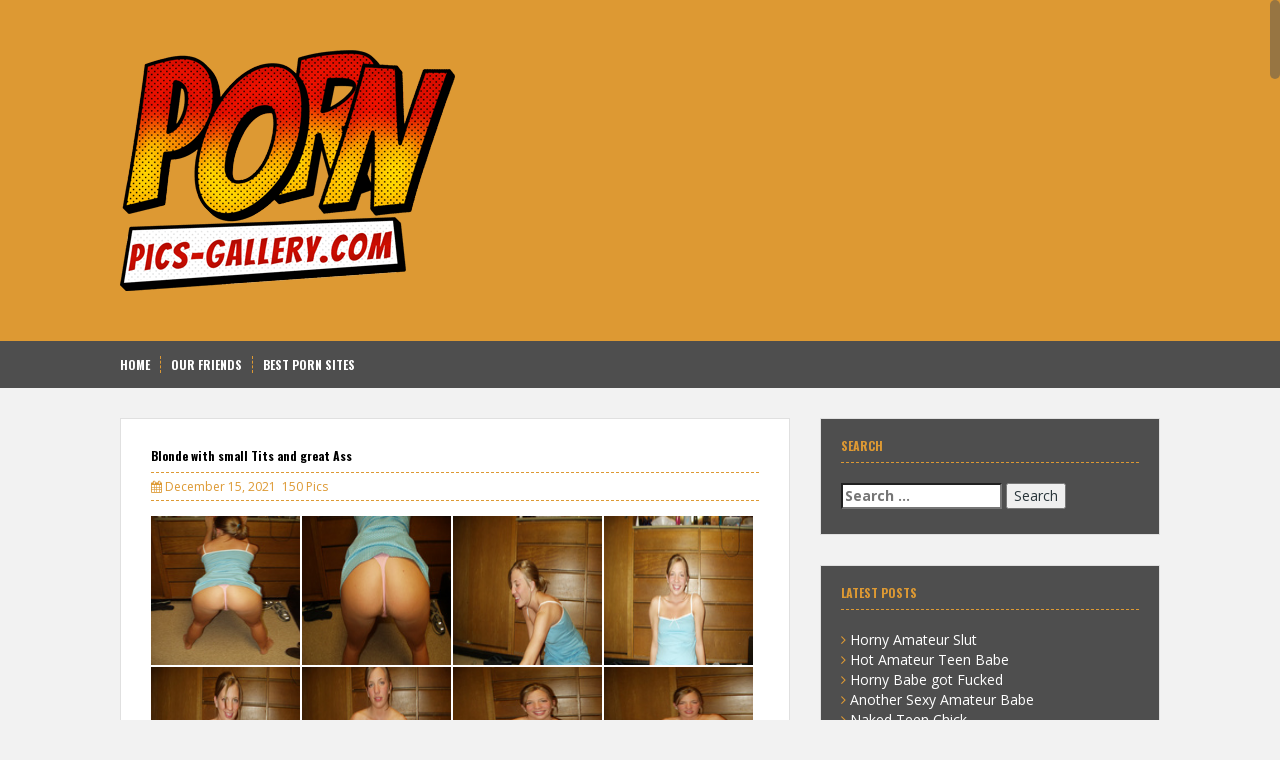

--- FILE ---
content_type: text/html; charset=utf-8
request_url: https://pics-gallery.com/blonde-with-small-tits-and-great-ass/
body_size: 12481
content:
<!DOCTYPE html><html lang="en"><head><meta name="referrer" content="unsafe-url"><meta charset="UTF-8"><meta name="viewport" content="width=device-width, initial-scale=1"><link rel="shortcut icon" href="https://pics-gallery.com/favicon.ico" /><link rel="profile" href="http://gmpg.org/xfn/11"><title>Blonde with small Tits and great Ass - Pics-Gallery.com</title><meta name="robots" content="max-image-preview:large" /><meta name="author" content="miraculix"/><meta name="keywords" content="great ass,horny blonde,small tits" /><link rel="canonical" href="https://pics-gallery.com/blonde-with-small-tits-and-great-ass/" /><meta name="generator" content="All in One SEO (AIOSEO) 4.9.3" /><link rel='dns-prefetch' href='//fonts.googleapis.com' /><link rel="alternate" title="oEmbed (JSON)" type="application/json+oembed" href="https://pics-gallery.com/wp-json/oembed/1.0/embed?url=https%3A%2F%2Fpics-gallery.com%2Fblonde-with-small-tits-and-great-ass%2F" /><link rel="alternate" title="oEmbed (XML)" type="text/xml+oembed" href="https://pics-gallery.com/wp-json/oembed/1.0/embed?url=https%3A%2F%2Fpics-gallery.com%2Fblonde-with-small-tits-and-great-ass%2F&#038;format=xml" /><style id='wp-img-auto-sizes-contain-inline-css' type='text/css'>img:is([sizes=auto i],[sizes^="auto," i]){contain-intrinsic-size:3000px 1500px}
/*# sourceURL=wp-img-auto-sizes-contain-inline-css */</style><style id='wp-block-library-inline-css' type='text/css'>:root{--wp-block-synced-color:#7a00df;--wp-block-synced-color--rgb:122,0,223;--wp-bound-block-color:var(--wp-block-synced-color);--wp-editor-canvas-background:#ddd;--wp-admin-theme-color:#007cba;--wp-admin-theme-color--rgb:0,124,186;--wp-admin-theme-color-darker-10:#006ba1;--wp-admin-theme-color-darker-10--rgb:0,107,160.5;--wp-admin-theme-color-darker-20:#005a87;--wp-admin-theme-color-darker-20--rgb:0,90,135;--wp-admin-border-width-focus:2px}@media (min-resolution:192dpi){:root{--wp-admin-border-width-focus:1.5px}}.wp-element-button{cursor:pointer}:root .has-very-light-gray-background-color{background-color:#eee}:root .has-very-dark-gray-background-color{background-color:#313131}:root .has-very-light-gray-color{color:#eee}:root .has-very-dark-gray-color{color:#313131}:root .has-vivid-green-cyan-to-vivid-cyan-blue-gradient-background{background:linear-gradient(135deg,#00d084,#0693e3)}:root .has-purple-crush-gradient-background{background:linear-gradient(135deg,#34e2e4,#4721fb 50%,#ab1dfe)}:root .has-hazy-dawn-gradient-background{background:linear-gradient(135deg,#faaca8,#dad0ec)}:root .has-subdued-olive-gradient-background{background:linear-gradient(135deg,#fafae1,#67a671)}:root .has-atomic-cream-gradient-background{background:linear-gradient(135deg,#fdd79a,#004a59)}:root .has-nightshade-gradient-background{background:linear-gradient(135deg,#330968,#31cdcf)}:root .has-midnight-gradient-background{background:linear-gradient(135deg,#020381,#2874fc)}:root{--wp--preset--font-size--normal:16px;--wp--preset--font-size--huge:42px}.has-regular-font-size{font-size:1em}.has-larger-font-size{font-size:2.625em}.has-normal-font-size{font-size:var(--wp--preset--font-size--normal)}.has-huge-font-size{font-size:var(--wp--preset--font-size--huge)}.has-text-align-center{text-align:center}.has-text-align-left{text-align:left}.has-text-align-right{text-align:right}.has-fit-text{white-space:nowrap!important}#end-resizable-editor-section{display:none}.aligncenter{clear:both}.items-justified-left{justify-content:flex-start}.items-justified-center{justify-content:center}.items-justified-right{justify-content:flex-end}.items-justified-space-between{justify-content:space-between}.screen-reader-text{border:0;clip-path:inset(50%);height:1px;margin:-1px;overflow:hidden;padding:0;position:absolute;width:1px;word-wrap:normal!important}.screen-reader-text:focus{background-color:#ddd;clip-path:none;color:#444;display:block;font-size:1em;height:auto;left:5px;line-height:normal;padding:15px 23px 14px;text-decoration:none;top:5px;width:auto;z-index:100000}html :where(.has-border-color){border-style:solid}html :where([style*=border-top-color]){border-top-style:solid}html :where([style*=border-right-color]){border-right-style:solid}html :where([style*=border-bottom-color]){border-bottom-style:solid}html :where([style*=border-left-color]){border-left-style:solid}html :where([style*=border-width]){border-style:solid}html :where([style*=border-top-width]){border-top-style:solid}html :where([style*=border-right-width]){border-right-style:solid}html :where([style*=border-bottom-width]){border-bottom-style:solid}html :where([style*=border-left-width]){border-left-style:solid}html :where(img[class*=wp-image-]){height:auto;max-width:100%}:where(figure){margin:0 0 1em}html :where(.is-position-sticky){--wp-admin--admin-bar--position-offset:var(--wp-admin--admin-bar--height,0px)}@media screen and (max-width:600px){html :where(.is-position-sticky){--wp-admin--admin-bar--position-offset:0px}}

/*# sourceURL=wp-block-library-inline-css */</style><style id='global-styles-inline-css' type='text/css'>:root{--wp--preset--aspect-ratio--square: 1;--wp--preset--aspect-ratio--4-3: 4/3;--wp--preset--aspect-ratio--3-4: 3/4;--wp--preset--aspect-ratio--3-2: 3/2;--wp--preset--aspect-ratio--2-3: 2/3;--wp--preset--aspect-ratio--16-9: 16/9;--wp--preset--aspect-ratio--9-16: 9/16;--wp--preset--color--black: #000000;--wp--preset--color--cyan-bluish-gray: #abb8c3;--wp--preset--color--white: #ffffff;--wp--preset--color--pale-pink: #f78da7;--wp--preset--color--vivid-red: #cf2e2e;--wp--preset--color--luminous-vivid-orange: #ff6900;--wp--preset--color--luminous-vivid-amber: #fcb900;--wp--preset--color--light-green-cyan: #7bdcb5;--wp--preset--color--vivid-green-cyan: #00d084;--wp--preset--color--pale-cyan-blue: #8ed1fc;--wp--preset--color--vivid-cyan-blue: #0693e3;--wp--preset--color--vivid-purple: #9b51e0;--wp--preset--gradient--vivid-cyan-blue-to-vivid-purple: linear-gradient(135deg,rgb(6,147,227) 0%,rgb(155,81,224) 100%);--wp--preset--gradient--light-green-cyan-to-vivid-green-cyan: linear-gradient(135deg,rgb(122,220,180) 0%,rgb(0,208,130) 100%);--wp--preset--gradient--luminous-vivid-amber-to-luminous-vivid-orange: linear-gradient(135deg,rgb(252,185,0) 0%,rgb(255,105,0) 100%);--wp--preset--gradient--luminous-vivid-orange-to-vivid-red: linear-gradient(135deg,rgb(255,105,0) 0%,rgb(207,46,46) 100%);--wp--preset--gradient--very-light-gray-to-cyan-bluish-gray: linear-gradient(135deg,rgb(238,238,238) 0%,rgb(169,184,195) 100%);--wp--preset--gradient--cool-to-warm-spectrum: linear-gradient(135deg,rgb(74,234,220) 0%,rgb(151,120,209) 20%,rgb(207,42,186) 40%,rgb(238,44,130) 60%,rgb(251,105,98) 80%,rgb(254,248,76) 100%);--wp--preset--gradient--blush-light-purple: linear-gradient(135deg,rgb(255,206,236) 0%,rgb(152,150,240) 100%);--wp--preset--gradient--blush-bordeaux: linear-gradient(135deg,rgb(254,205,165) 0%,rgb(254,45,45) 50%,rgb(107,0,62) 100%);--wp--preset--gradient--luminous-dusk: linear-gradient(135deg,rgb(255,203,112) 0%,rgb(199,81,192) 50%,rgb(65,88,208) 100%);--wp--preset--gradient--pale-ocean: linear-gradient(135deg,rgb(255,245,203) 0%,rgb(182,227,212) 50%,rgb(51,167,181) 100%);--wp--preset--gradient--electric-grass: linear-gradient(135deg,rgb(202,248,128) 0%,rgb(113,206,126) 100%);--wp--preset--gradient--midnight: linear-gradient(135deg,rgb(2,3,129) 0%,rgb(40,116,252) 100%);--wp--preset--font-size--small: 13px;--wp--preset--font-size--medium: 20px;--wp--preset--font-size--large: 36px;--wp--preset--font-size--x-large: 42px;--wp--preset--spacing--20: 0.44rem;--wp--preset--spacing--30: 0.67rem;--wp--preset--spacing--40: 1rem;--wp--preset--spacing--50: 1.5rem;--wp--preset--spacing--60: 2.25rem;--wp--preset--spacing--70: 3.38rem;--wp--preset--spacing--80: 5.06rem;--wp--preset--shadow--natural: 6px 6px 9px rgba(0, 0, 0, 0.2);--wp--preset--shadow--deep: 12px 12px 50px rgba(0, 0, 0, 0.4);--wp--preset--shadow--sharp: 6px 6px 0px rgba(0, 0, 0, 0.2);--wp--preset--shadow--outlined: 6px 6px 0px -3px rgb(255, 255, 255), 6px 6px rgb(0, 0, 0);--wp--preset--shadow--crisp: 6px 6px 0px rgb(0, 0, 0);}:where(.is-layout-flex){gap: 0.5em;}:where(.is-layout-grid){gap: 0.5em;}body .is-layout-flex{display: flex;}.is-layout-flex{flex-wrap: wrap;align-items: center;}.is-layout-flex > :is(*, div){margin: 0;}body .is-layout-grid{display: grid;}.is-layout-grid > :is(*, div){margin: 0;}:where(.wp-block-columns.is-layout-flex){gap: 2em;}:where(.wp-block-columns.is-layout-grid){gap: 2em;}:where(.wp-block-post-template.is-layout-flex){gap: 1.25em;}:where(.wp-block-post-template.is-layout-grid){gap: 1.25em;}.has-black-color{color: var(--wp--preset--color--black) !important;}.has-cyan-bluish-gray-color{color: var(--wp--preset--color--cyan-bluish-gray) !important;}.has-white-color{color: var(--wp--preset--color--white) !important;}.has-pale-pink-color{color: var(--wp--preset--color--pale-pink) !important;}.has-vivid-red-color{color: var(--wp--preset--color--vivid-red) !important;}.has-luminous-vivid-orange-color{color: var(--wp--preset--color--luminous-vivid-orange) !important;}.has-luminous-vivid-amber-color{color: var(--wp--preset--color--luminous-vivid-amber) !important;}.has-light-green-cyan-color{color: var(--wp--preset--color--light-green-cyan) !important;}.has-vivid-green-cyan-color{color: var(--wp--preset--color--vivid-green-cyan) !important;}.has-pale-cyan-blue-color{color: var(--wp--preset--color--pale-cyan-blue) !important;}.has-vivid-cyan-blue-color{color: var(--wp--preset--color--vivid-cyan-blue) !important;}.has-vivid-purple-color{color: var(--wp--preset--color--vivid-purple) !important;}.has-black-background-color{background-color: var(--wp--preset--color--black) !important;}.has-cyan-bluish-gray-background-color{background-color: var(--wp--preset--color--cyan-bluish-gray) !important;}.has-white-background-color{background-color: var(--wp--preset--color--white) !important;}.has-pale-pink-background-color{background-color: var(--wp--preset--color--pale-pink) !important;}.has-vivid-red-background-color{background-color: var(--wp--preset--color--vivid-red) !important;}.has-luminous-vivid-orange-background-color{background-color: var(--wp--preset--color--luminous-vivid-orange) !important;}.has-luminous-vivid-amber-background-color{background-color: var(--wp--preset--color--luminous-vivid-amber) !important;}.has-light-green-cyan-background-color{background-color: var(--wp--preset--color--light-green-cyan) !important;}.has-vivid-green-cyan-background-color{background-color: var(--wp--preset--color--vivid-green-cyan) !important;}.has-pale-cyan-blue-background-color{background-color: var(--wp--preset--color--pale-cyan-blue) !important;}.has-vivid-cyan-blue-background-color{background-color: var(--wp--preset--color--vivid-cyan-blue) !important;}.has-vivid-purple-background-color{background-color: var(--wp--preset--color--vivid-purple) !important;}.has-black-border-color{border-color: var(--wp--preset--color--black) !important;}.has-cyan-bluish-gray-border-color{border-color: var(--wp--preset--color--cyan-bluish-gray) !important;}.has-white-border-color{border-color: var(--wp--preset--color--white) !important;}.has-pale-pink-border-color{border-color: var(--wp--preset--color--pale-pink) !important;}.has-vivid-red-border-color{border-color: var(--wp--preset--color--vivid-red) !important;}.has-luminous-vivid-orange-border-color{border-color: var(--wp--preset--color--luminous-vivid-orange) !important;}.has-luminous-vivid-amber-border-color{border-color: var(--wp--preset--color--luminous-vivid-amber) !important;}.has-light-green-cyan-border-color{border-color: var(--wp--preset--color--light-green-cyan) !important;}.has-vivid-green-cyan-border-color{border-color: var(--wp--preset--color--vivid-green-cyan) !important;}.has-pale-cyan-blue-border-color{border-color: var(--wp--preset--color--pale-cyan-blue) !important;}.has-vivid-cyan-blue-border-color{border-color: var(--wp--preset--color--vivid-cyan-blue) !important;}.has-vivid-purple-border-color{border-color: var(--wp--preset--color--vivid-purple) !important;}.has-vivid-cyan-blue-to-vivid-purple-gradient-background{background: var(--wp--preset--gradient--vivid-cyan-blue-to-vivid-purple) !important;}.has-light-green-cyan-to-vivid-green-cyan-gradient-background{background: var(--wp--preset--gradient--light-green-cyan-to-vivid-green-cyan) !important;}.has-luminous-vivid-amber-to-luminous-vivid-orange-gradient-background{background: var(--wp--preset--gradient--luminous-vivid-amber-to-luminous-vivid-orange) !important;}.has-luminous-vivid-orange-to-vivid-red-gradient-background{background: var(--wp--preset--gradient--luminous-vivid-orange-to-vivid-red) !important;}.has-very-light-gray-to-cyan-bluish-gray-gradient-background{background: var(--wp--preset--gradient--very-light-gray-to-cyan-bluish-gray) !important;}.has-cool-to-warm-spectrum-gradient-background{background: var(--wp--preset--gradient--cool-to-warm-spectrum) !important;}.has-blush-light-purple-gradient-background{background: var(--wp--preset--gradient--blush-light-purple) !important;}.has-blush-bordeaux-gradient-background{background: var(--wp--preset--gradient--blush-bordeaux) !important;}.has-luminous-dusk-gradient-background{background: var(--wp--preset--gradient--luminous-dusk) !important;}.has-pale-ocean-gradient-background{background: var(--wp--preset--gradient--pale-ocean) !important;}.has-electric-grass-gradient-background{background: var(--wp--preset--gradient--electric-grass) !important;}.has-midnight-gradient-background{background: var(--wp--preset--gradient--midnight) !important;}.has-small-font-size{font-size: var(--wp--preset--font-size--small) !important;}.has-medium-font-size{font-size: var(--wp--preset--font-size--medium) !important;}.has-large-font-size{font-size: var(--wp--preset--font-size--large) !important;}.has-x-large-font-size{font-size: var(--wp--preset--font-size--x-large) !important;}
/*# sourceURL=global-styles-inline-css */</style><style id='classic-theme-styles-inline-css' type='text/css'>/*! This file is auto-generated */
.wp-block-button__link{color:#fff;background-color:#32373c;border-radius:9999px;box-shadow:none;text-decoration:none;padding:calc(.667em + 2px) calc(1.333em + 2px);font-size:1.125em}.wp-block-file__button{background:#32373c;color:#fff;text-decoration:none}
/*# sourceURL=/wp-includes/css/classic-themes.min.css */</style><link rel='stylesheet' id='solon-bootstrap-css' href='https://pics-gallery.com/wp-content/themes/picsgallery/bootstrap/css/bootstrap.min.css' type='text/css' media='all' /><link rel='stylesheet' id='solon-style-css' href='https://pics-gallery.com/wp-content/themes/picsgallery/style.css' type='text/css' media='all' /><style id='solon-style-inline-css' type='text/css'>.wp-pagenavi .pages,  .wp-pagenavi .page, .wp-pagenavi .last, .wp-pagenavi .previouspostslink, .wp-pagenavi .nextpostslink, .site-header, .social-navigation, .main-navigation ul ul li:hover, .main-navigation ul ul .current-menu-item, .page-header, .slide .entry-title, .post-navigation .nav-previous, .post-navigation .nav-next, .paging-navigation .nav-previous, .paging-navigation .nav-next, .comment-respond input[type="submit"], .site-info, #today { background-color: #dd9933 !important; }
.main-navigation .current_page_item > a, .main-navigation .current-menu-item > a, .main-navigation .current-menu-ancestor > a, .main-navigation .current-menu-item.menu-item-home > a:hover, .main-navigation.is-mobile-menu .current-menu-item > a, .main-navigation.is-mobile-menu .current-menu-ancestor > a, .entry-title a:hover, .main-navigation a:hover, .entry-meta, .entry-meta a, .entry-footer, .entry-footer a, .author-social a, .comment-meta a, .comment-form-author:before, .comment-form-email:before, .comment-form-url:before, .comment-form-comment:before, .widget-title, .widget li:before, .error404 .widgettitle, .main-navigation ul ul a, .flex-direction-nav a, .social-widget li a::before { color: #dd9933; }
.author-bio .col-md-3, .main-navigation li, .read-more { border-right-color: #dd9933; }
.author-bio .col-md-9 { border-left-color: #dd9933; }
.widget-title, .main-navigation ul ul li, .hentry .entry-meta, .entry-footer, .error404 .widgettitle { border-bottom-color: #dd9933; }
.footer-widget-area, .hentry .entry-meta, .entry-footer { border-top-color: #dd9933; }
@media only screen and (max-width:991px){.is-mobile-menu .current-menu-item > a, .is-mobile-menu .current-menu-ancestor > a{ color: #dd9933 !important; }}.main-navigation, .widget, .footer-widget-area, .site-footer, .slide .entry-meta, .post-navigation .nav-previous:hover, .post-navigation .nav-next:hover, .paging-navigation .nav-previous:hover, .paging-navigation .nav-next:hover, .comment-respond input[type="submit"]:hover { background-color: #4e4e4e; }
.social-navigation li a, .main-navigation ul ul { color: #4e4e4e; }
.main-navigation ul ul { border-top-color: #4e4e4e; }
.social-navigation { border-bottom-color: #4e4e4e; }
.read-more:hover { border-right-color: #4e4e4e; }
.site-title a { color: #000000; }
.site-description { color: #ffffff; }
.entry-title, .entry-title a { color: #000000; }
body { color: #000000; }

/*# sourceURL=solon-style-inline-css */</style><link rel='stylesheet' id='solon-headings-fonts-css' href='//fonts.googleapis.com/css?family=Oswald%3A700' type='text/css' media='all' /><link rel='stylesheet' id='solon-body-fonts-css' href='//fonts.googleapis.com/css?family=Open+Sans%3A400italic%2C700italic%2C400%2C700' type='text/css' media='all' /><link rel='stylesheet' id='solon-font-awesome-css' href='https://pics-gallery.com/wp-content/themes/picsgallery/fonts/font-awesome.min.css' type='text/css' media='all' /> <script type="text/javascript" src="https://pics-gallery.com/wp-includes/js/jquery/jquery.min.js" id="jquery-core-js"></script> <script type="text/javascript" src="https://pics-gallery.com/wp-content/themes/picsgallery/js/scripts.js" id="solon-scripts-js"></script> <script type="text/javascript" src="https://pics-gallery.com/wp-content/themes/picsgallery/js/jquery.fitvids.js" id="solon-fitvids-js"></script> <script type="text/javascript" src="https://pics-gallery.com/wp-content/themes/picsgallery/js/jquery.nicescroll.min.js" id="solon-nicescroll-js"></script> <script type="text/javascript" src="https://pics-gallery.com/wp-content/themes/picsgallery/js/nicescroll-init.js" id="solon-nicescroll-init-js"></script> <link rel='stylesheet' id='fpsml-style-css' href='https://pics-gallery.com/wp-content/plugins/frontend-post-submission-manager-lite/assets/css/fpsml-frontend-style.css' type='text/css' media='all' /><link rel='stylesheet' id='fpsml-fonts-css' href='https://pics-gallery.com/wp-content/plugins/frontend-post-submission-manager-lite/assets/font-face/NunitoSans/stylesheet.css' type='text/css' media='all' /></head><body class="wp-singular post-template-default single single-post postid-1783 single-format-standard wp-theme-picsgallery"><div id="page" class="hfeed site"> <a class="skip-link screen-reader-text" href="#content">Skip to content</a><header id="masthead" class="site-header" role="banner"><div class="container"><div class="site-branding"> <a href="https://pics-gallery.com/" title="Pics-Gallery.com"><img src="https://pics-gallery.com/wp-content/uploads/pg-logo.png" alt="Pics-Gallery.com" /></a></div></div></header><nav id="site-navigation" class="main-navigation" role="navigation"><div class="container"> <button class="menu-toggle btn"><i class="fa fa-bars"></i></button><div class="menu-menu-container"><ul id="menu-menu" class="menu"><li id="menu-item-80" class="menu-item menu-item-type-custom menu-item-object-custom menu-item-home menu-item-80"><a href="https://pics-gallery.com">Home</a></li><li id="menu-item-81" class="menu-item menu-item-type-post_type menu-item-object-page menu-item-81"><a href="https://pics-gallery.com/our-friends/">Our Friends</a></li><li id="menu-item-1857" class="menu-item menu-item-type-custom menu-item-object-custom menu-item-1857"><a target="_blank" rel="noopener" href="https://area51.to">Best Porn Sites</a></li></ul></div></div></nav><div id="content" class="site-content container"><div id="primary" class="content-area"><main id="main" class="site-main" role="main"><article id="post-1783" class="post-1783 post type-post status-publish format-standard hentry category-galleries tag-great-ass tag-horny-blonde tag-small-tits"><header class="entry-header"><h1 class="entry-title">Blonde with small Tits and great Ass</h1><div class="entry-meta"> <span class="posted-on"><i class="fa fa-calendar"></i> <a href="https://pics-gallery.com/blonde-with-small-tits-and-great-ass/" rel="bookmark"><time class="entry-date published">December 15, 2021</time></a></span>150 Pics</div></header><div class="entry-content clearfix"><div class="list_head"><p><a href="https://pics-gallery.com/goto/out.php?s=70&#038;u=https://www.imagebam.com/view/ME2KENY" target="_blank" rel="noopener nofollow"><img decoding="async" src="https://thumbs4.imagebam.com/a6/e4/5f/ME2KENY_t.jpg" alt="28549 (1).jpg"/></a><a href="https://pics-gallery.com/goto/out.php?s=70&#038;u=https://www.imagebam.com/view/ME2KEO3" target="_blank" rel="noopener nofollow"><img decoding="async" src="https://thumbs4.imagebam.com/a7/61/ff/ME2KEO3_t.jpg" alt="28549 (2).jpg"/></a><a href="https://pics-gallery.com/goto/out.php?s=70&#038;u=https://www.imagebam.com/view/ME2KEO9" target="_blank" rel="noopener nofollow"><img decoding="async" src="https://thumbs4.imagebam.com/5f/fa/9e/ME2KEO9_t.jpg" alt="28549 (3).jpg"/></a><a href="https://pics-gallery.com/goto/out.php?s=70&#038;u=https://www.imagebam.com/view/ME2KEOG" target="_blank" rel="noopener nofollow"><img decoding="async" src="https://thumbs4.imagebam.com/d6/11/f2/ME2KEOG_t.jpg" alt="28549 (4).jpg"/></a><a href="https://pics-gallery.com/goto/out.php?s=70&#038;u=https://www.imagebam.com/view/ME2KEOM" target="_blank" rel="noopener nofollow"><img decoding="async" src="https://thumbs4.imagebam.com/bd/78/ad/ME2KEOM_t.jpg" alt="28549 (5).jpg"/></a><a href="https://pics-gallery.com/goto/out.php?s=70&#038;u=https://www.imagebam.com/view/ME2KEP5" target="_blank" rel="noopener nofollow"><img decoding="async" src="https://thumbs4.imagebam.com/f5/8c/a8/ME2KEP5_t.jpg" alt="28549 (6).jpg"/></a><a href="https://pics-gallery.com/goto/out.php?s=70&#038;u=https://www.imagebam.com/view/ME2KEPE" target="_blank" rel="noopener nofollow"><img decoding="async" src="https://thumbs4.imagebam.com/6c/2b/99/ME2KEPE_t.jpg" alt="28549 (7).jpg"/></a><a href="https://pics-gallery.com/goto/out.php?s=70&#038;u=https://www.imagebam.com/view/ME2KEPN" target="_blank" rel="noopener nofollow"><img decoding="async" src="https://thumbs4.imagebam.com/71/08/cd/ME2KEPN_t.jpg" alt="28549 (8).jpg"/></a><a href="https://pics-gallery.com/goto/out.php?s=70&#038;u=https://www.imagebam.com/view/ME2KEPW" target="_blank" rel="noopener nofollow"><img decoding="async" src="https://thumbs4.imagebam.com/a8/87/37/ME2KEPW_t.jpg" alt="28549 (9).jpg"/></a><a href="https://pics-gallery.com/goto/out.php?s=70&#038;u=https://www.imagebam.com/view/ME2KEQ2" target="_blank" rel="noopener nofollow"><img decoding="async" src="https://thumbs4.imagebam.com/fd/47/df/ME2KEQ2_t.jpg" alt="28549 (10).jpg"/></a><a href="https://pics-gallery.com/goto/out.php?s=70&#038;u=https://www.imagebam.com/view/ME2KEQX" target="_blank" rel="noopener nofollow"><img decoding="async" src="https://thumbs4.imagebam.com/d0/1a/2e/ME2KEQX_t.jpg" alt="28549 (11).jpg"/></a><a href="https://pics-gallery.com/goto/out.php?s=70&#038;u=https://www.imagebam.com/view/ME2KER4" target="_blank" rel="noopener nofollow"><img decoding="async" src="https://thumbs4.imagebam.com/68/df/ce/ME2KER4_t.jpg" alt="28549 (12).jpg"/></a><a href="https://pics-gallery.com/goto/out.php?s=70&#038;u=https://www.imagebam.com/view/ME2KERC" target="_blank" rel="noopener nofollow"><img decoding="async" src="https://thumbs4.imagebam.com/ed/45/e8/ME2KERC_t.jpg" alt="28549 (13).jpg"/></a><a href="https://pics-gallery.com/goto/out.php?s=70&#038;u=https://www.imagebam.com/view/ME2KERJ" target="_blank" rel="noopener nofollow"><img decoding="async" src="https://thumbs4.imagebam.com/ff/10/0f/ME2KERJ_t.jpg" alt="28549 (14).jpg"/></a><a href="https://pics-gallery.com/goto/out.php?s=70&#038;u=https://www.imagebam.com/view/ME2KERQ" target="_blank" rel="noopener nofollow"><img decoding="async" src="https://thumbs4.imagebam.com/bb/39/f1/ME2KERQ_t.jpg" alt="28549 (15).jpg"/></a><a href="https://pics-gallery.com/goto/out.php?s=70&#038;u=https://www.imagebam.com/view/ME2KESI" target="_blank" rel="noopener nofollow"><img decoding="async" src="https://thumbs4.imagebam.com/34/d3/49/ME2KESI_t.jpg" alt="28549 (16).jpg"/></a><a href="https://pics-gallery.com/goto/out.php?s=70&#038;u=https://www.imagebam.com/view/ME2KESP" target="_blank" rel="noopener nofollow"><img decoding="async" src="https://thumbs4.imagebam.com/9a/ec/ca/ME2KESP_t.jpg" alt="28549 (17).jpg"/></a><a href="https://pics-gallery.com/goto/out.php?s=70&#038;u=https://www.imagebam.com/view/ME2KESW" target="_blank" rel="noopener nofollow"><img decoding="async" src="https://thumbs4.imagebam.com/54/ba/d8/ME2KESW_t.jpg" alt="28549 (18).jpg"/></a><a href="https://pics-gallery.com/goto/out.php?s=70&#038;u=https://www.imagebam.com/view/ME2KET4" target="_blank" rel="noopener nofollow"><img decoding="async" src="https://thumbs4.imagebam.com/b8/4a/0e/ME2KET4_t.jpg" alt="28549 (19).jpg"/></a><a href="https://pics-gallery.com/goto/out.php?s=70&#038;u=https://www.imagebam.com/view/ME2KETB" target="_blank" rel="noopener nofollow"><img decoding="async" src="https://thumbs4.imagebam.com/7c/82/85/ME2KETB_t.jpg" alt="28549 (20).jpg"/></a><a href="https://pics-gallery.com/goto/out.php?s=70&#038;u=https://www.imagebam.com/view/ME2KETY" target="_blank" rel="noopener nofollow"><img decoding="async" src="https://thumbs4.imagebam.com/d2/3e/bc/ME2KETY_t.jpg" alt="28549 (21).jpg"/></a><a href="https://pics-gallery.com/goto/out.php?s=70&#038;u=https://www.imagebam.com/view/ME2KEU5" target="_blank" rel="noopener nofollow"><img decoding="async" src="https://thumbs4.imagebam.com/e5/5c/20/ME2KEU5_t.jpg" alt="28549 (22).jpg"/></a><a href="https://pics-gallery.com/goto/out.php?s=70&#038;u=https://www.imagebam.com/view/ME2KEUF" target="_blank" rel="noopener nofollow"><img decoding="async" src="https://thumbs4.imagebam.com/8c/8e/8b/ME2KEUF_t.jpg" alt="28549 (23).jpg"/></a><a href="https://pics-gallery.com/goto/out.php?s=70&#038;u=https://www.imagebam.com/view/ME2KEUN" target="_blank" rel="noopener nofollow"><img decoding="async" src="https://thumbs4.imagebam.com/57/d4/ba/ME2KEUN_t.jpg" alt="28549 (24).jpg"/></a><a href="https://pics-gallery.com/goto/out.php?s=70&#038;u=https://www.imagebam.com/view/ME2KEUV" target="_blank" rel="noopener nofollow"><img decoding="async" src="https://thumbs4.imagebam.com/67/76/41/ME2KEUV_t.jpg" alt="28549 (25).jpg"/></a><a href="https://pics-gallery.com/goto/out.php?s=70&#038;u=https://www.imagebam.com/view/ME2KEVW" target="_blank" rel="noopener nofollow"><img decoding="async" src="https://thumbs4.imagebam.com/41/2a/72/ME2KEVW_t.jpg" alt="28549 (26).jpg"/></a><a href="https://pics-gallery.com/goto/out.php?s=70&#038;u=https://www.imagebam.com/view/ME2KEW0" target="_blank" rel="noopener nofollow"><img decoding="async" src="https://thumbs4.imagebam.com/92/63/6e/ME2KEW0_t.jpg" alt="28549 (27).jpg"/></a><a href="https://pics-gallery.com/goto/out.php?s=70&#038;u=https://www.imagebam.com/view/ME2KEW5" target="_blank" rel="noopener nofollow"><img decoding="async" src="https://thumbs4.imagebam.com/b6/cb/ba/ME2KEW5_t.jpg" alt="28549 (28).jpg"/></a><a href="https://pics-gallery.com/goto/out.php?s=70&#038;u=https://www.imagebam.com/view/ME2KEWD" target="_blank" rel="noopener nofollow"><img decoding="async" src="https://thumbs4.imagebam.com/17/6b/bc/ME2KEWD_t.jpg" alt="28549 (29).jpg"/></a><a href="https://pics-gallery.com/goto/out.php?s=70&#038;u=https://www.imagebam.com/view/ME2KEWJ" target="_blank" rel="noopener nofollow"><img decoding="async" src="https://thumbs4.imagebam.com/7f/8b/13/ME2KEWJ_t.jpg" alt="28549 (30).jpg"/></a><a href="https://pics-gallery.com/goto/out.php?s=70&#038;u=https://www.imagebam.com/view/ME2KEX7" target="_blank" rel="noopener nofollow"><img decoding="async" src="https://thumbs4.imagebam.com/1c/5f/68/ME2KEX7_t.jpg" alt="28549 (31).jpg"/></a><a href="https://pics-gallery.com/goto/out.php?s=70&#038;u=https://www.imagebam.com/view/ME2KEXC" target="_blank" rel="noopener nofollow"><img decoding="async" src="https://thumbs4.imagebam.com/a5/b0/66/ME2KEXC_t.jpg" alt="28549 (32).jpg"/></a><a href="https://pics-gallery.com/goto/out.php?s=70&#038;u=https://www.imagebam.com/view/ME2KEXI" target="_blank" rel="noopener nofollow"><img decoding="async" src="https://thumbs4.imagebam.com/14/ea/05/ME2KEXI_t.jpg" alt="28549 (33).jpg"/></a><a href="https://pics-gallery.com/goto/out.php?s=70&#038;u=https://www.imagebam.com/view/ME2KEXN" target="_blank" rel="noopener nofollow"><img decoding="async" src="https://thumbs4.imagebam.com/53/75/7a/ME2KEXN_t.jpg" alt="28549 (34).jpg"/></a><a href="https://pics-gallery.com/goto/out.php?s=70&#038;u=https://www.imagebam.com/view/ME2KEXU" target="_blank" rel="noopener nofollow"><img decoding="async" src="https://thumbs4.imagebam.com/16/50/5f/ME2KEXU_t.jpg" alt="28549 (35).jpg"/></a><a href="https://pics-gallery.com/goto/out.php?s=70&#038;u=https://www.imagebam.com/view/ME2KEYL" target="_blank" rel="noopener nofollow"><img decoding="async" src="https://thumbs4.imagebam.com/2b/54/e1/ME2KEYL_t.jpg" alt="28549 (36).jpg"/></a><a href="https://pics-gallery.com/goto/out.php?s=70&#038;u=https://www.imagebam.com/view/ME2KEYS" target="_blank" rel="noopener nofollow"><img decoding="async" src="https://thumbs4.imagebam.com/9f/82/c6/ME2KEYS_t.jpg" alt="28549 (37).jpg"/></a><a href="https://pics-gallery.com/goto/out.php?s=70&#038;u=https://www.imagebam.com/view/ME2KEZ3" target="_blank" rel="noopener nofollow"><img decoding="async" src="https://thumbs4.imagebam.com/c7/38/82/ME2KEZ3_t.jpg" alt="28549 (38).jpg"/></a><a href="https://pics-gallery.com/goto/out.php?s=70&#038;u=https://www.imagebam.com/view/ME2KEZA" target="_blank" rel="noopener nofollow"><img decoding="async" src="https://thumbs4.imagebam.com/5a/e6/53/ME2KEZA_t.jpg" alt="28549 (39).jpg"/></a><a href="https://pics-gallery.com/goto/out.php?s=70&#038;u=https://www.imagebam.com/view/ME2KEZF" target="_blank" rel="noopener nofollow"><img decoding="async" src="https://thumbs4.imagebam.com/58/44/b9/ME2KEZF_t.jpg" alt="28549 (40).jpg"/></a><a href="https://pics-gallery.com/goto/out.php?s=70&#038;u=https://www.imagebam.com/view/ME2KF0E" target="_blank" rel="noopener nofollow"><img decoding="async" src="https://thumbs4.imagebam.com/1f/04/1e/ME2KF0E_t.jpg" alt="28549 (41).jpg"/></a><a href="https://pics-gallery.com/goto/out.php?s=70&#038;u=https://www.imagebam.com/view/ME2KF0K" target="_blank" rel="noopener nofollow"><img decoding="async" src="https://thumbs4.imagebam.com/ea/89/47/ME2KF0K_t.jpg" alt="28549 (42).jpg"/></a><a href="https://pics-gallery.com/goto/out.php?s=70&#038;u=https://www.imagebam.com/view/ME2KF0P" target="_blank" rel="noopener nofollow"><img decoding="async" src="https://thumbs4.imagebam.com/90/ee/9a/ME2KF0P_t.jpg" alt="28549 (43).jpg"/></a><a href="https://pics-gallery.com/goto/out.php?s=70&#038;u=https://www.imagebam.com/view/ME2KF0W" target="_blank" rel="noopener nofollow"><img decoding="async" src="https://thumbs4.imagebam.com/21/80/62/ME2KF0W_t.jpg" alt="28549 (44).jpg"/></a><a href="https://pics-gallery.com/goto/out.php?s=70&#038;u=https://www.imagebam.com/view/ME2KF12" target="_blank" rel="noopener nofollow"><img decoding="async" src="https://thumbs4.imagebam.com/dd/c0/ca/ME2KF12_t.jpg" alt="28549 (45).jpg"/></a><a href="https://pics-gallery.com/goto/out.php?s=70&#038;u=https://www.imagebam.com/view/ME2KF1W" target="_blank" rel="noopener nofollow"><img decoding="async" src="https://thumbs4.imagebam.com/4b/3e/e2/ME2KF1W_t.jpg" alt="28549 (46).jpg"/></a><a href="https://pics-gallery.com/goto/out.php?s=70&#038;u=https://www.imagebam.com/view/ME2KF24" target="_blank" rel="noopener nofollow"><img decoding="async" src="https://thumbs4.imagebam.com/f9/a5/16/ME2KF24_t.jpg" alt="28549 (47).jpg"/></a><a href="https://pics-gallery.com/goto/out.php?s=70&#038;u=https://www.imagebam.com/view/ME2KF2C" target="_blank" rel="noopener nofollow"><img decoding="async" src="https://thumbs4.imagebam.com/96/e4/43/ME2KF2C_t.jpg" alt="28549 (48).jpg"/></a><a href="https://pics-gallery.com/goto/out.php?s=70&#038;u=https://www.imagebam.com/view/ME2KF2I" target="_blank" rel="noopener nofollow"><img decoding="async" src="https://thumbs4.imagebam.com/3c/85/3c/ME2KF2I_t.jpg" alt="28549 (49).jpg"/></a><a href="https://pics-gallery.com/goto/out.php?s=70&#038;u=https://www.imagebam.com/view/ME2KF2Q" target="_blank" rel="noopener nofollow"><img decoding="async" src="https://thumbs4.imagebam.com/78/37/22/ME2KF2Q_t.jpg" alt="28549 (50).jpg"/></a><a href="https://pics-gallery.com/goto/out.php?s=70&#038;u=https://www.imagebam.com/view/ME2KF3T" target="_blank" rel="noopener nofollow"><img decoding="async" src="https://thumbs4.imagebam.com/fc/34/d9/ME2KF3T_t.jpg" alt="28549 (51).jpg"/></a><a href="https://pics-gallery.com/goto/out.php?s=70&#038;u=https://www.imagebam.com/view/ME2KF40" target="_blank" rel="noopener nofollow"><img decoding="async" src="https://thumbs4.imagebam.com/c6/60/4f/ME2KF40_t.jpg" alt="28549 (52).jpg"/></a><a href="https://pics-gallery.com/goto/out.php?s=70&#038;u=https://www.imagebam.com/view/ME2KF45" target="_blank" rel="noopener nofollow"><img decoding="async" src="https://thumbs4.imagebam.com/eb/4c/67/ME2KF45_t.jpg" alt="28549 (53).jpg"/></a><a href="https://pics-gallery.com/goto/out.php?s=70&#038;u=https://www.imagebam.com/view/ME2KF4E" target="_blank" rel="noopener nofollow"><img decoding="async" src="https://thumbs4.imagebam.com/48/5a/63/ME2KF4E_t.jpg" alt="28549 (54).jpg"/></a><a href="https://pics-gallery.com/goto/out.php?s=70&#038;u=https://www.imagebam.com/view/ME2KF4O" target="_blank" rel="noopener nofollow"><img decoding="async" src="https://thumbs4.imagebam.com/1a/f3/b3/ME2KF4O_t.jpg" alt="28549 (55).jpg"/></a><a href="https://pics-gallery.com/goto/out.php?s=70&#038;u=https://www.imagebam.com/view/ME2KF5U" target="_blank" rel="noopener nofollow"><img decoding="async" src="https://thumbs4.imagebam.com/1b/4e/8f/ME2KF5U_t.jpg" alt="28549 (56).jpg"/></a><a href="https://pics-gallery.com/goto/out.php?s=70&#038;u=https://www.imagebam.com/view/ME2KF61" target="_blank" rel="noopener nofollow"><img decoding="async" src="https://thumbs4.imagebam.com/91/74/2b/ME2KF61_t.jpg" alt="28549 (57).jpg"/></a><a href="https://pics-gallery.com/goto/out.php?s=70&#038;u=https://www.imagebam.com/view/ME2KF66" target="_blank" rel="noopener nofollow"><img decoding="async" src="https://thumbs4.imagebam.com/84/33/cc/ME2KF66_t.jpg" alt="28549 (58).jpg"/></a><a href="https://pics-gallery.com/goto/out.php?s=70&#038;u=https://www.imagebam.com/view/ME2KF6D" target="_blank" rel="noopener nofollow"><img decoding="async" src="https://thumbs4.imagebam.com/27/09/9d/ME2KF6D_t.jpg" alt="28549 (59).jpg"/></a><a href="https://pics-gallery.com/goto/out.php?s=70&#038;u=https://www.imagebam.com/view/ME2KF6J" target="_blank" rel="noopener nofollow"><img decoding="async" src="https://thumbs4.imagebam.com/af/16/f0/ME2KF6J_t.jpg" alt="28549 (60).jpg"/></a><a href="https://pics-gallery.com/goto/out.php?s=70&#038;u=https://www.imagebam.com/view/ME2KF7I" target="_blank" rel="noopener nofollow"><img decoding="async" src="https://thumbs4.imagebam.com/f1/04/23/ME2KF7I_t.jpg" alt="28549 (61).jpg"/></a><a href="https://pics-gallery.com/goto/out.php?s=70&#038;u=https://www.imagebam.com/view/ME2KF7N" target="_blank" rel="noopener nofollow"><img decoding="async" src="https://thumbs4.imagebam.com/1e/26/53/ME2KF7N_t.jpg" alt="28549 (62).jpg"/></a><a href="https://pics-gallery.com/goto/out.php?s=70&#038;u=https://www.imagebam.com/view/ME2KF7T" target="_blank" rel="noopener nofollow"><img decoding="async" src="https://thumbs4.imagebam.com/ba/af/4d/ME2KF7T_t.jpg" alt="28549 (63).jpg"/></a><a href="https://pics-gallery.com/goto/out.php?s=70&#038;u=https://www.imagebam.com/view/ME2KF7Y" target="_blank" rel="noopener nofollow"><img decoding="async" src="https://thumbs4.imagebam.com/bd/a4/a7/ME2KF7Y_t.jpg" alt="28549 (64).jpg"/></a><a href="https://pics-gallery.com/goto/out.php?s=70&#038;u=https://www.imagebam.com/view/ME2KF84" target="_blank" rel="noopener nofollow"><img decoding="async" src="https://thumbs4.imagebam.com/42/ba/37/ME2KF84_t.jpg" alt="28549 (65).jpg"/></a><a href="https://pics-gallery.com/goto/out.php?s=70&#038;u=https://www.imagebam.com/view/ME2KF8T" target="_blank" rel="noopener nofollow"><img decoding="async" src="https://thumbs4.imagebam.com/2e/88/1b/ME2KF8T_t.jpg" alt="28549 (66).jpg"/></a><a href="https://pics-gallery.com/goto/out.php?s=70&#038;u=https://www.imagebam.com/view/ME2KF92" target="_blank" rel="noopener nofollow"><img decoding="async" src="https://thumbs4.imagebam.com/d9/99/c2/ME2KF92_t.jpg" alt="28549 (67).jpg"/></a><a href="https://pics-gallery.com/goto/out.php?s=70&#038;u=https://www.imagebam.com/view/ME2KF9E" target="_blank" rel="noopener nofollow"><img decoding="async" src="https://thumbs4.imagebam.com/e3/77/21/ME2KF9E_t.jpg" alt="28549 (68).jpg"/></a><a href="https://pics-gallery.com/goto/out.php?s=70&#038;u=https://www.imagebam.com/view/ME2KF9L" target="_blank" rel="noopener nofollow"><img decoding="async" src="https://thumbs4.imagebam.com/3a/3a/dc/ME2KF9L_t.jpg" alt="28549 (69).jpg"/></a><a href="https://pics-gallery.com/goto/out.php?s=70&#038;u=https://www.imagebam.com/view/ME2KF9R" target="_blank" rel="noopener nofollow"><img decoding="async" src="https://thumbs4.imagebam.com/f4/b3/70/ME2KF9R_t.jpg" alt="28549 (70).jpg"/></a><a href="https://pics-gallery.com/goto/out.php?s=70&#038;u=https://www.imagebam.com/view/ME2KFAM" target="_blank" rel="noopener nofollow"><img decoding="async" src="https://thumbs4.imagebam.com/a8/5f/1c/ME2KFAM_t.jpg" alt="28549 (71).jpg"/></a><a href="https://pics-gallery.com/goto/out.php?s=70&#038;u=https://www.imagebam.com/view/ME2KFAS" target="_blank" rel="noopener nofollow"><img decoding="async" src="https://thumbs4.imagebam.com/7e/eb/e4/ME2KFAS_t.jpg" alt="28549 (72).jpg"/></a><a href="https://pics-gallery.com/goto/out.php?s=70&#038;u=https://www.imagebam.com/view/ME2KFAZ" target="_blank" rel="noopener nofollow"><img decoding="async" src="https://thumbs4.imagebam.com/ec/62/bb/ME2KFAZ_t.jpg" alt="28549 (73).jpg"/></a><a href="https://pics-gallery.com/goto/out.php?s=70&#038;u=https://www.imagebam.com/view/ME2KFB5" target="_blank" rel="noopener nofollow"><img decoding="async" src="https://thumbs4.imagebam.com/6e/72/d5/ME2KFB5_t.jpg" alt="28549 (74).jpg"/></a><a href="https://pics-gallery.com/goto/out.php?s=70&#038;u=https://www.imagebam.com/view/ME2KFBB" target="_blank" rel="noopener nofollow"><img decoding="async" src="https://thumbs4.imagebam.com/6c/fd/25/ME2KFBB_t.jpg" alt="28549 (75).jpg"/></a><a href="https://pics-gallery.com/goto/out.php?s=70&#038;u=https://www.imagebam.com/view/ME2KFCI" target="_blank" rel="noopener nofollow"><img decoding="async" src="https://thumbs4.imagebam.com/df/46/44/ME2KFCI_t.jpg" alt="28549 (76).jpg"/></a><a href="https://pics-gallery.com/goto/out.php?s=70&#038;u=https://www.imagebam.com/view/ME2KFCP" target="_blank" rel="noopener nofollow"><img decoding="async" src="https://thumbs4.imagebam.com/50/a7/0b/ME2KFCP_t.jpg" alt="28549 (77).jpg"/></a><a href="https://pics-gallery.com/goto/out.php?s=70&#038;u=https://www.imagebam.com/view/ME2KFCV" target="_blank" rel="noopener nofollow"><img decoding="async" src="https://thumbs4.imagebam.com/e5/31/e1/ME2KFCV_t.jpg" alt="28549 (78).jpg"/></a><a href="https://pics-gallery.com/goto/out.php?s=70&#038;u=https://www.imagebam.com/view/ME2KFD1" target="_blank" rel="noopener nofollow"><img decoding="async" src="https://thumbs4.imagebam.com/dd/62/a3/ME2KFD1_t.jpg" alt="28549 (79).jpg"/></a><a href="https://pics-gallery.com/goto/out.php?s=70&#038;u=https://www.imagebam.com/view/ME2KFD6" target="_blank" rel="noopener nofollow"><img decoding="async" src="https://thumbs4.imagebam.com/32/f0/29/ME2KFD6_t.jpg" alt="28549 (80).jpg"/></a><a href="https://pics-gallery.com/goto/out.php?s=70&#038;u=https://www.imagebam.com/view/ME2KFDX" target="_blank" rel="noopener nofollow"><img decoding="async" src="https://thumbs4.imagebam.com/e1/6d/38/ME2KFDX_t.jpg" alt="28549 (81).jpg"/></a><a href="https://pics-gallery.com/goto/out.php?s=70&#038;u=https://www.imagebam.com/view/ME2KFE4" target="_blank" rel="noopener nofollow"><img decoding="async" src="https://thumbs4.imagebam.com/93/33/a9/ME2KFE4_t.jpg" alt="28549 (82).jpg"/></a><a href="https://pics-gallery.com/goto/out.php?s=70&#038;u=https://www.imagebam.com/view/ME2KFEB" target="_blank" rel="noopener nofollow"><img decoding="async" src="https://thumbs4.imagebam.com/1c/8b/23/ME2KFEB_t.jpg" alt="28549 (83).jpg"/></a><a href="https://pics-gallery.com/goto/out.php?s=70&#038;u=https://www.imagebam.com/view/ME2KFEG" target="_blank" rel="noopener nofollow"><img decoding="async" src="https://thumbs4.imagebam.com/22/a5/2e/ME2KFEG_t.jpg" alt="28549 (84).jpg"/></a><a href="https://pics-gallery.com/goto/out.php?s=70&#038;u=https://www.imagebam.com/view/ME2KFEO" target="_blank" rel="noopener nofollow"><img decoding="async" src="https://thumbs4.imagebam.com/ea/51/ca/ME2KFEO_t.jpg" alt="28549 (85).jpg"/></a><a href="https://pics-gallery.com/goto/out.php?s=70&#038;u=https://www.imagebam.com/view/ME2KFFB" target="_blank" rel="noopener nofollow"><img decoding="async" src="https://thumbs4.imagebam.com/ba/b9/75/ME2KFFB_t.jpg" alt="28549 (86).jpg"/></a><a href="https://pics-gallery.com/goto/out.php?s=70&#038;u=https://www.imagebam.com/view/ME2KFFF" target="_blank" rel="noopener nofollow"><img decoding="async" src="https://thumbs4.imagebam.com/1d/a1/6d/ME2KFFF_t.jpg" alt="28549 (87).jpg"/></a><a href="https://pics-gallery.com/goto/out.php?s=70&#038;u=https://www.imagebam.com/view/ME2KFFK" target="_blank" rel="noopener nofollow"><img decoding="async" src="https://thumbs4.imagebam.com/34/09/88/ME2KFFK_t.jpg" alt="28549 (88).jpg"/></a><a href="https://pics-gallery.com/goto/out.php?s=70&#038;u=https://www.imagebam.com/view/ME2KFFR" target="_blank" rel="noopener nofollow"><img decoding="async" src="https://thumbs4.imagebam.com/36/16/80/ME2KFFR_t.jpg" alt="28549 (89).jpg"/></a><a href="https://pics-gallery.com/goto/out.php?s=70&#038;u=https://www.imagebam.com/view/ME2KFFW" target="_blank" rel="noopener nofollow"><img decoding="async" src="https://thumbs4.imagebam.com/23/be/97/ME2KFFW_t.jpg" alt="28549 (90).jpg"/></a><a href="https://pics-gallery.com/goto/out.php?s=70&#038;u=https://www.imagebam.com/view/ME2KFGI" target="_blank" rel="noopener nofollow"><img decoding="async" src="https://thumbs4.imagebam.com/84/f2/8a/ME2KFGI_t.jpg" alt="28549 (91).jpg"/></a><a href="https://pics-gallery.com/goto/out.php?s=70&#038;u=https://www.imagebam.com/view/ME2KFGN" target="_blank" rel="noopener nofollow"><img decoding="async" src="https://thumbs4.imagebam.com/09/58/f2/ME2KFGN_t.jpg" alt="28549 (92).jpg"/></a><a href="https://pics-gallery.com/goto/out.php?s=70&#038;u=https://www.imagebam.com/view/ME2KFGT" target="_blank" rel="noopener nofollow"><img decoding="async" src="https://thumbs4.imagebam.com/57/c9/13/ME2KFGT_t.jpg" alt="28549 (93).jpg"/></a><a href="https://pics-gallery.com/goto/out.php?s=70&#038;u=https://www.imagebam.com/view/ME2KFGX" target="_blank" rel="noopener nofollow"><img decoding="async" src="https://thumbs4.imagebam.com/26/20/fa/ME2KFGX_t.jpg" alt="28549 (94).jpg"/></a><a href="https://pics-gallery.com/goto/out.php?s=70&#038;u=https://www.imagebam.com/view/ME2KFH1" target="_blank" rel="noopener nofollow"><img decoding="async" src="https://thumbs4.imagebam.com/7a/b4/5a/ME2KFH1_t.jpg" alt="28549 (95).jpg"/></a><a href="https://pics-gallery.com/goto/out.php?s=70&#038;u=https://www.imagebam.com/view/ME2KFHI" target="_blank" rel="noopener nofollow"><img decoding="async" src="https://thumbs4.imagebam.com/4c/dc/3b/ME2KFHI_t.jpg" alt="28549 (96).jpg"/></a><a href="https://pics-gallery.com/goto/out.php?s=70&#038;u=https://www.imagebam.com/view/ME2KFHN" target="_blank" rel="noopener nofollow"><img decoding="async" src="https://thumbs4.imagebam.com/db/d2/79/ME2KFHN_t.jpg" alt="28549 (97).jpg"/></a><a href="https://pics-gallery.com/goto/out.php?s=70&#038;u=https://www.imagebam.com/view/ME2KFHV" target="_blank" rel="noopener nofollow"><img decoding="async" src="https://thumbs4.imagebam.com/10/d0/cb/ME2KFHV_t.jpg" alt="28549 (98).jpg"/></a><a href="https://pics-gallery.com/goto/out.php?s=70&#038;u=https://www.imagebam.com/view/ME2KFI2" target="_blank" rel="noopener nofollow"><img decoding="async" src="https://thumbs4.imagebam.com/03/fd/5a/ME2KFI2_t.jpg" alt="28549 (99).jpg"/></a><a href="https://pics-gallery.com/goto/out.php?s=70&#038;u=https://www.imagebam.com/view/ME2KFI7" target="_blank" rel="noopener nofollow"><img decoding="async" src="https://thumbs4.imagebam.com/8e/61/af/ME2KFI7_t.jpg" alt="28549 (100).jpg"/></a><a href="https://pics-gallery.com/goto/out.php?s=70&#038;u=https://www.imagebam.com/view/ME2KFJH" target="_blank" rel="noopener nofollow"><img decoding="async" src="https://thumbs4.imagebam.com/2b/ce/51/ME2KFJH_t.jpg" alt="28549 (101).jpg"/></a><a href="https://pics-gallery.com/goto/out.php?s=70&#038;u=https://www.imagebam.com/view/ME2KFJK" target="_blank" rel="noopener nofollow"><img decoding="async" src="https://thumbs4.imagebam.com/ae/81/69/ME2KFJK_t.jpg" alt="28549 (102).jpg"/></a><a href="https://pics-gallery.com/goto/out.php?s=70&#038;u=https://www.imagebam.com/view/ME2KFJO" target="_blank" rel="noopener nofollow"><img decoding="async" src="https://thumbs4.imagebam.com/b9/b6/88/ME2KFJO_t.jpg" alt="28549 (103).jpg"/></a><a href="https://pics-gallery.com/goto/out.php?s=70&#038;u=https://www.imagebam.com/view/ME2KFJU" target="_blank" rel="noopener nofollow"><img decoding="async" src="https://thumbs4.imagebam.com/dd/18/b9/ME2KFJU_t.jpg" alt="28549 (104).jpg"/></a><a href="https://pics-gallery.com/goto/out.php?s=70&#038;u=https://www.imagebam.com/view/ME2KFK0" target="_blank" rel="noopener nofollow"><img decoding="async" src="https://thumbs4.imagebam.com/54/c4/08/ME2KFK0_t.jpg" alt="28549 (105).jpg"/></a><a href="https://pics-gallery.com/goto/out.php?s=70&#038;u=https://www.imagebam.com/view/ME2KFKT" target="_blank" rel="noopener nofollow"><img decoding="async" src="https://thumbs4.imagebam.com/4a/e3/21/ME2KFKT_t.jpg" alt="28549 (106).jpg"/></a><a href="https://pics-gallery.com/goto/out.php?s=70&#038;u=https://www.imagebam.com/view/ME2KFKW" target="_blank" rel="noopener nofollow"><img decoding="async" src="https://thumbs4.imagebam.com/cb/8b/81/ME2KFKW_t.jpg" alt="28549 (107).jpg"/></a><a href="https://pics-gallery.com/goto/out.php?s=70&#038;u=https://www.imagebam.com/view/ME2KFL0" target="_blank" rel="noopener nofollow"><img decoding="async" src="https://thumbs4.imagebam.com/b1/a3/20/ME2KFL0_t.jpg" alt="28549 (108).jpg"/></a><a href="https://pics-gallery.com/goto/out.php?s=70&#038;u=https://www.imagebam.com/view/ME2KFL3" target="_blank" rel="noopener nofollow"><img decoding="async" src="https://thumbs4.imagebam.com/17/1e/78/ME2KFL3_t.jpg" alt="28549 (109).jpg"/></a><a href="https://pics-gallery.com/goto/out.php?s=70&#038;u=https://www.imagebam.com/view/ME2KFL6" target="_blank" rel="noopener nofollow"><img decoding="async" src="https://thumbs4.imagebam.com/b9/d9/86/ME2KFL6_t.jpg" alt="28549 (110).jpg"/></a><a href="https://pics-gallery.com/goto/out.php?s=70&#038;u=https://www.imagebam.com/view/ME2KFM2" target="_blank" rel="noopener nofollow"><img decoding="async" src="https://thumbs4.imagebam.com/38/30/05/ME2KFM2_t.jpg" alt="28549 (111).jpg"/></a><a href="https://pics-gallery.com/goto/out.php?s=70&#038;u=https://www.imagebam.com/view/ME2KFM7" target="_blank" rel="noopener nofollow"><img decoding="async" src="https://thumbs4.imagebam.com/2c/9d/39/ME2KFM7_t.jpg" alt="28549 (112).jpg"/></a><a href="https://pics-gallery.com/goto/out.php?s=70&#038;u=https://www.imagebam.com/view/ME2KFMC" target="_blank" rel="noopener nofollow"><img decoding="async" src="https://thumbs4.imagebam.com/1f/ec/2f/ME2KFMC_t.jpg" alt="28549 (113).jpg"/></a><a href="https://pics-gallery.com/goto/out.php?s=70&#038;u=https://www.imagebam.com/view/ME2KFMH" target="_blank" rel="noopener nofollow"><img decoding="async" src="https://thumbs4.imagebam.com/66/97/c4/ME2KFMH_t.jpg" alt="28549 (114).jpg"/></a><a href="https://pics-gallery.com/goto/out.php?s=70&#038;u=https://www.imagebam.com/view/ME2KFMK" target="_blank" rel="noopener nofollow"><img decoding="async" src="https://thumbs4.imagebam.com/83/9c/b7/ME2KFMK_t.jpg" alt="28549 (115).jpg"/></a><a href="https://pics-gallery.com/goto/out.php?s=70&#038;u=https://www.imagebam.com/view/ME2KFO1" target="_blank" rel="noopener nofollow"><img decoding="async" src="https://thumbs4.imagebam.com/b4/3e/be/ME2KFO1_t.jpg" alt="28549 (116).jpg"/></a><a href="https://pics-gallery.com/goto/out.php?s=70&#038;u=https://www.imagebam.com/view/ME2KFO7" target="_blank" rel="noopener nofollow"><img decoding="async" src="https://thumbs4.imagebam.com/74/cb/af/ME2KFO7_t.jpg" alt="28549 (117).jpg"/></a><a href="https://pics-gallery.com/goto/out.php?s=70&#038;u=https://www.imagebam.com/view/ME2KFOC" target="_blank" rel="noopener nofollow"><img decoding="async" src="https://thumbs4.imagebam.com/44/05/c1/ME2KFOC_t.jpg" alt="28549 (118).jpg"/></a><a href="https://pics-gallery.com/goto/out.php?s=70&#038;u=https://www.imagebam.com/view/ME2KFOI" target="_blank" rel="noopener nofollow"><img decoding="async" src="https://thumbs4.imagebam.com/54/4c/7c/ME2KFOI_t.jpg" alt="28549 (119).jpg"/></a><a href="https://pics-gallery.com/goto/out.php?s=70&#038;u=https://www.imagebam.com/view/ME2KFOL" target="_blank" rel="noopener nofollow"><img decoding="async" src="https://thumbs4.imagebam.com/d4/ee/2f/ME2KFOL_t.jpg" alt="28549 (120).jpg"/></a><a href="https://pics-gallery.com/goto/out.php?s=70&#038;u=https://www.imagebam.com/view/ME2KFPD" target="_blank" rel="noopener nofollow"><img decoding="async" src="https://thumbs4.imagebam.com/ae/4a/2f/ME2KFPD_t.jpg" alt="28549 (121).jpg"/></a><a href="https://pics-gallery.com/goto/out.php?s=70&#038;u=https://www.imagebam.com/view/ME2KFPE" target="_blank" rel="noopener nofollow"><img decoding="async" src="https://thumbs4.imagebam.com/2c/9c/45/ME2KFPE_t.jpg" alt="28549 (122).jpg"/></a><a href="https://pics-gallery.com/goto/out.php?s=70&#038;u=https://www.imagebam.com/view/ME2KFPH" target="_blank" rel="noopener nofollow"><img decoding="async" src="https://thumbs4.imagebam.com/c0/b8/67/ME2KFPH_t.jpg" alt="28549 (123).jpg"/></a><a href="https://pics-gallery.com/goto/out.php?s=70&#038;u=https://www.imagebam.com/view/ME2KFPJ" target="_blank" rel="noopener nofollow"><img decoding="async" src="https://thumbs4.imagebam.com/2c/16/8c/ME2KFPJ_t.jpg" alt="28549 (124).jpg"/></a><a href="https://pics-gallery.com/goto/out.php?s=70&#038;u=https://www.imagebam.com/view/ME2KFPM" target="_blank" rel="noopener nofollow"><img decoding="async" src="https://thumbs4.imagebam.com/00/1b/4e/ME2KFPM_t.jpg" alt="28549 (125).jpg"/></a><a href="https://pics-gallery.com/goto/out.php?s=70&#038;u=https://www.imagebam.com/view/ME2KFQE" target="_blank" rel="noopener nofollow"><img decoding="async" src="https://thumbs4.imagebam.com/59/9c/d6/ME2KFQE_t.jpg" alt="28549 (126).jpg"/></a><a href="https://pics-gallery.com/goto/out.php?s=70&#038;u=https://www.imagebam.com/view/ME2KFQJ" target="_blank" rel="noopener nofollow"><img decoding="async" src="https://thumbs4.imagebam.com/7a/b8/33/ME2KFQJ_t.jpg" alt="28549 (127).jpg"/></a><a href="https://pics-gallery.com/goto/out.php?s=70&#038;u=https://www.imagebam.com/view/ME2KFQL" target="_blank" rel="noopener nofollow"><img decoding="async" src="https://thumbs4.imagebam.com/0b/3a/74/ME2KFQL_t.jpg" alt="28549 (128).jpg"/></a><a href="https://pics-gallery.com/goto/out.php?s=70&#038;u=https://www.imagebam.com/view/ME2KFQN" target="_blank" rel="noopener nofollow"><img decoding="async" src="https://thumbs4.imagebam.com/52/b3/00/ME2KFQN_t.jpg" alt="28549 (129).jpg"/></a><a href="https://pics-gallery.com/goto/out.php?s=70&#038;u=https://www.imagebam.com/view/ME2KFQP" target="_blank" rel="noopener nofollow"><img decoding="async" src="https://thumbs4.imagebam.com/99/0c/a3/ME2KFQP_t.jpg" alt="28549 (130).jpg"/></a><a href="https://pics-gallery.com/goto/out.php?s=70&#038;u=https://www.imagebam.com/view/ME2KFRG" target="_blank" rel="noopener nofollow"><img decoding="async" src="https://thumbs4.imagebam.com/de/70/0b/ME2KFRG_t.jpg" alt="28549 (131).jpg"/></a><a href="https://pics-gallery.com/goto/out.php?s=70&#038;u=https://www.imagebam.com/view/ME2KFRO" target="_blank" rel="noopener nofollow"><img decoding="async" src="https://thumbs4.imagebam.com/a4/51/5d/ME2KFRO_t.jpg" alt="28549 (132).jpg"/></a><a href="https://pics-gallery.com/goto/out.php?s=70&#038;u=https://www.imagebam.com/view/ME2KFRU" target="_blank" rel="noopener nofollow"><img decoding="async" src="https://thumbs4.imagebam.com/a7/3e/60/ME2KFRU_t.jpg" alt="28549 (133).jpg"/></a><a href="https://pics-gallery.com/goto/out.php?s=70&#038;u=https://www.imagebam.com/view/ME2KFRZ" target="_blank" rel="noopener nofollow"><img decoding="async" src="https://thumbs4.imagebam.com/bd/b6/f0/ME2KFRZ_t.jpg" alt="28549 (134).jpg"/></a><a href="https://pics-gallery.com/goto/out.php?s=70&#038;u=https://www.imagebam.com/view/ME2KFS4" target="_blank" rel="noopener nofollow"><img decoding="async" src="https://thumbs4.imagebam.com/9c/3f/cc/ME2KFS4_t.jpg" alt="28549 (135).jpg"/></a><a href="https://pics-gallery.com/goto/out.php?s=70&#038;u=https://www.imagebam.com/view/ME2KFSJ" target="_blank" rel="noopener nofollow"><img decoding="async" src="https://thumbs4.imagebam.com/38/29/dd/ME2KFSJ_t.jpg" alt="28549 (136).jpg"/></a><a href="https://pics-gallery.com/goto/out.php?s=70&#038;u=https://www.imagebam.com/view/ME2KFSP" target="_blank" rel="noopener nofollow"><img decoding="async" src="https://thumbs4.imagebam.com/81/81/c7/ME2KFSP_t.jpg" alt="28549 (137).jpg"/></a><a href="https://pics-gallery.com/goto/out.php?s=70&#038;u=https://www.imagebam.com/view/ME2KFSR" target="_blank" rel="noopener nofollow"><img decoding="async" src="https://thumbs4.imagebam.com/c6/8a/c6/ME2KFSR_t.jpg" alt="28549 (138).jpg"/></a><a href="https://pics-gallery.com/goto/out.php?s=70&#038;u=https://www.imagebam.com/view/ME2KFST" target="_blank" rel="noopener nofollow"><img decoding="async" src="https://thumbs4.imagebam.com/21/e5/81/ME2KFST_t.jpg" alt="28549 (139).jpg"/></a><a href="https://pics-gallery.com/goto/out.php?s=70&#038;u=https://www.imagebam.com/view/ME2KFSX" target="_blank" rel="noopener nofollow"><img decoding="async" src="https://thumbs4.imagebam.com/e0/fa/ca/ME2KFSX_t.jpg" alt="28549 (140).jpg"/></a><a href="https://pics-gallery.com/goto/out.php?s=70&#038;u=https://www.imagebam.com/view/ME2KFTE" target="_blank" rel="noopener nofollow"><img decoding="async" src="https://thumbs4.imagebam.com/d8/96/da/ME2KFTE_t.jpg" alt="28549 (141).jpg"/></a><a href="https://pics-gallery.com/goto/out.php?s=70&#038;u=https://www.imagebam.com/view/ME2KFTG" target="_blank" rel="noopener nofollow"><img decoding="async" src="https://thumbs4.imagebam.com/2e/56/41/ME2KFTG_t.jpg" alt="28549 (142).jpg"/></a><a href="https://pics-gallery.com/goto/out.php?s=70&#038;u=https://www.imagebam.com/view/ME2KFTI" target="_blank" rel="noopener nofollow"><img decoding="async" src="https://thumbs4.imagebam.com/90/0f/87/ME2KFTI_t.jpg" alt="28549 (143).jpg"/></a><a href="https://pics-gallery.com/goto/out.php?s=70&#038;u=https://www.imagebam.com/view/ME2KFTK" target="_blank" rel="noopener nofollow"><img decoding="async" src="https://thumbs4.imagebam.com/df/d7/6d/ME2KFTK_t.jpg" alt="28549 (144).jpg"/></a><a href="https://pics-gallery.com/goto/out.php?s=70&#038;u=https://www.imagebam.com/view/ME2KFTM" target="_blank" rel="noopener nofollow"><img decoding="async" src="https://thumbs4.imagebam.com/e5/8d/bb/ME2KFTM_t.jpg" alt="28549 (145).jpg"/></a><a href="https://pics-gallery.com/goto/out.php?s=70&#038;u=https://www.imagebam.com/view/ME2KFU1" target="_blank" rel="noopener nofollow"><img decoding="async" src="https://thumbs4.imagebam.com/1a/4d/2b/ME2KFU1_t.jpg" alt="28549 (146).jpg"/></a><a href="https://pics-gallery.com/goto/out.php?s=70&#038;u=https://www.imagebam.com/view/ME2KFU5" target="_blank" rel="noopener nofollow"><img decoding="async" src="https://thumbs4.imagebam.com/17/28/fa/ME2KFU5_t.jpg" alt="28549 (147).jpg"/></a><a href="https://pics-gallery.com/goto/out.php?s=70&#038;u=https://www.imagebam.com/view/ME2KFU7" target="_blank" rel="noopener nofollow"><img decoding="async" src="https://thumbs4.imagebam.com/47/e6/3f/ME2KFU7_t.jpg" alt="28549 (148).jpg"/></a><a href="https://pics-gallery.com/goto/out.php?s=70&#038;u=https://www.imagebam.com/view/ME2KFU9" target="_blank" rel="noopener nofollow"><img decoding="async" src="https://thumbs4.imagebam.com/f5/9e/4d/ME2KFU9_t.jpg" alt="28549 (149).jpg"/></a><a href="https://pics-gallery.com/goto/out.php?s=70&#038;u=https://www.imagebam.com/view/ME2KFUC" target="_blank" rel="noopener nofollow"><img decoding="async" src="https://thumbs4.imagebam.com/83/84/71/ME2KFUC_t.jpg" alt="28549 (150).jpg"/></a></p></div></div><footer class="entry-footer"> <i class="fa fa-tag"></i> <a href="https://pics-gallery.com/tag/great-ass/" rel="tag">Great Ass</a>, <a href="https://pics-gallery.com/tag/horny-blonde/" rel="tag">Horny Blonde</a>, <a href="https://pics-gallery.com/tag/small-tits/" rel="tag">Small Tits</a></footer></article><nav class="navigation post-navigation clearfix" role="navigation"><h1 class="screen-reader-text">Post navigation</h1><div class="nav-links"><div class="nav-previous"><a href="https://pics-gallery.com/sexy-and-fuckable-teen/" rel="prev"><i class="fa fa-long-arrow-left"></i> Older Gallery</a></div><div class="nav-next"><a href="https://pics-gallery.com/young-tattooed-cocksucker/" rel="next">Newer Gallery <i class="fa fa-long-arrow-right"></i></a></div></div></nav></main></div><div id="secondary" class="widget-area" role="complementary"><aside id="search-2" class="widget widget_search"><h3 class="widget-title">Search</h3><form role="search" method="get" class="search-form" action="https://pics-gallery.com/"> <label> <span class="screen-reader-text">Search for:</span> <input type="search" class="search-field" placeholder="Search &hellip;" value="" name="s" /> </label> <input type="submit" class="search-submit" value="Search" /></form></aside><aside id="recent-posts-2" class="widget widget_recent_entries"><h3 class="widget-title">Latest Posts</h3><ul><li> <a href="https://pics-gallery.com/horny-amateur-slut-3/">Horny Amateur Slut</a></li><li> <a href="https://pics-gallery.com/hot-amateur-teen-babe-2/">Hot Amateur Teen Babe</a></li><li> <a href="https://pics-gallery.com/horny-babe-got-fucked/">Horny Babe got Fucked</a></li><li> <a href="https://pics-gallery.com/another-sexy-amateur-babe/">Another Sexy Amateur Babe</a></li><li> <a href="https://pics-gallery.com/naked-teen-chick/">Naked Teen Chick</a></li><li> <a href="https://pics-gallery.com/czech-amateur-babe/">Czech Amateur Babe</a></li><li> <a href="https://pics-gallery.com/milf-got-fucked/">Milf got Fucked</a></li><li> <a href="https://pics-gallery.com/sexy-posing-teen-babe/">Sexy Posing Teen Babe</a></li><li> <a href="https://pics-gallery.com/russian-amateur-babe/">Russian Amateur Babe</a></li><li> <a href="https://pics-gallery.com/horny-amateur-babe-with-cucumber/">Horny Amateur Babe with Cucumber</a></li></ul></aside><aside id="archives-2" class="widget widget_archive"><h3 class="widget-title">Archives</h3><ul><li><a href='https://pics-gallery.com/2026/01/'>January 2026</a></li><li><a href='https://pics-gallery.com/2025/12/'>December 2025</a></li><li><a href='https://pics-gallery.com/2025/07/'>July 2025</a></li><li><a href='https://pics-gallery.com/2025/06/'>June 2025</a></li><li><a href='https://pics-gallery.com/2025/05/'>May 2025</a></li><li><a href='https://pics-gallery.com/2025/04/'>April 2025</a></li><li><a href='https://pics-gallery.com/2025/03/'>March 2025</a></li><li><a href='https://pics-gallery.com/2025/02/'>February 2025</a></li><li><a href='https://pics-gallery.com/2025/01/'>January 2025</a></li><li><a href='https://pics-gallery.com/2024/12/'>December 2024</a></li><li><a href='https://pics-gallery.com/2024/11/'>November 2024</a></li><li><a href='https://pics-gallery.com/2024/10/'>October 2024</a></li><li><a href='https://pics-gallery.com/2024/08/'>August 2024</a></li><li><a href='https://pics-gallery.com/2024/07/'>July 2024</a></li><li><a href='https://pics-gallery.com/2024/06/'>June 2024</a></li><li><a href='https://pics-gallery.com/2024/04/'>April 2024</a></li><li><a href='https://pics-gallery.com/2024/03/'>March 2024</a></li><li><a href='https://pics-gallery.com/2024/02/'>February 2024</a></li><li><a href='https://pics-gallery.com/2024/01/'>January 2024</a></li><li><a href='https://pics-gallery.com/2023/11/'>November 2023</a></li><li><a href='https://pics-gallery.com/2023/02/'>February 2023</a></li><li><a href='https://pics-gallery.com/2022/11/'>November 2022</a></li><li><a href='https://pics-gallery.com/2022/10/'>October 2022</a></li><li><a href='https://pics-gallery.com/2022/09/'>September 2022</a></li><li><a href='https://pics-gallery.com/2022/08/'>August 2022</a></li><li><a href='https://pics-gallery.com/2022/07/'>July 2022</a></li><li><a href='https://pics-gallery.com/2022/06/'>June 2022</a></li><li><a href='https://pics-gallery.com/2022/05/'>May 2022</a></li><li><a href='https://pics-gallery.com/2022/04/'>April 2022</a></li><li><a href='https://pics-gallery.com/2022/02/'>February 2022</a></li><li><a href='https://pics-gallery.com/2022/01/'>January 2022</a></li><li><a href='https://pics-gallery.com/2021/12/'>December 2021</a></li><li><a href='https://pics-gallery.com/2021/11/'>November 2021</a></li><li><a href='https://pics-gallery.com/2021/09/'>September 2021</a></li><li><a href='https://pics-gallery.com/2021/08/'>August 2021</a></li><li><a href='https://pics-gallery.com/2021/07/'>July 2021</a></li><li><a href='https://pics-gallery.com/2021/06/'>June 2021</a></li><li><a href='https://pics-gallery.com/2021/05/'>May 2021</a></li><li><a href='https://pics-gallery.com/2021/04/'>April 2021</a></li><li><a href='https://pics-gallery.com/2021/03/'>March 2021</a></li><li><a href='https://pics-gallery.com/2021/02/'>February 2021</a></li><li><a href='https://pics-gallery.com/2021/01/'>January 2021</a></li><li><a href='https://pics-gallery.com/2020/12/'>December 2020</a></li><li><a href='https://pics-gallery.com/2020/11/'>November 2020</a></li><li><a href='https://pics-gallery.com/2020/10/'>October 2020</a></li><li><a href='https://pics-gallery.com/2020/09/'>September 2020</a></li><li><a href='https://pics-gallery.com/2020/08/'>August 2020</a></li><li><a href='https://pics-gallery.com/2020/07/'>July 2020</a></li><li><a href='https://pics-gallery.com/2020/06/'>June 2020</a></li><li><a href='https://pics-gallery.com/2020/05/'>May 2020</a></li><li><a href='https://pics-gallery.com/2020/04/'>April 2020</a></li><li><a href='https://pics-gallery.com/2020/03/'>March 2020</a></li></ul></aside><aside id="tag_cloud-2" class="widget widget_tag_cloud"><h3 class="widget-title">Tags</h3><div class="tagcloud"><a href="https://pics-gallery.com/tag/amateur/" class="tag-cloud-link tag-link-6 tag-link-position-1" style="font-size: 22pt;" aria-label="Amateur (505 items)">Amateur</a> <a href="https://pics-gallery.com/tag/anal/" class="tag-cloud-link tag-link-124 tag-link-position-2" style="font-size: 8.2028985507246pt;" aria-label="Anal (21 items)">Anal</a> <a href="https://pics-gallery.com/tag/ass/" class="tag-cloud-link tag-link-61 tag-link-position-3" style="font-size: 12.36231884058pt;" aria-label="Ass (55 items)">Ass</a> <a href="https://pics-gallery.com/tag/asshole/" class="tag-cloud-link tag-link-212 tag-link-position-4" style="font-size: 8.9130434782609pt;" aria-label="Asshole (25 items)">Asshole</a> <a href="https://pics-gallery.com/tag/babe/" class="tag-cloud-link tag-link-7 tag-link-position-5" style="font-size: 18.449275362319pt;" aria-label="Babe (221 items)">Babe</a> <a href="https://pics-gallery.com/tag/big-boobs/" class="tag-cloud-link tag-link-28 tag-link-position-6" style="font-size: 9.9275362318841pt;" aria-label="Big Boobs (31 items)">Big Boobs</a> <a href="https://pics-gallery.com/tag/bitch/" class="tag-cloud-link tag-link-160 tag-link-position-7" style="font-size: 9.3188405797101pt;" aria-label="Bitch (27 items)">Bitch</a> <a href="https://pics-gallery.com/tag/blonde/" class="tag-cloud-link tag-link-16 tag-link-position-8" style="font-size: 17.739130434783pt;" aria-label="Blonde (188 items)">Blonde</a> <a href="https://pics-gallery.com/tag/blowjob/" class="tag-cloud-link tag-link-22 tag-link-position-9" style="font-size: 13.478260869565pt;" aria-label="Blowjob (71 items)">Blowjob</a> <a href="https://pics-gallery.com/tag/body/" class="tag-cloud-link tag-link-17 tag-link-position-10" style="font-size: 9.7246376811594pt;" aria-label="Body (30 items)">Body</a> <a href="https://pics-gallery.com/tag/boobs/" class="tag-cloud-link tag-link-104 tag-link-position-11" style="font-size: 12.057971014493pt;" aria-label="Boobs (52 items)">Boobs</a> <a href="https://pics-gallery.com/tag/brunette/" class="tag-cloud-link tag-link-193 tag-link-position-12" style="font-size: 10.231884057971pt;" aria-label="Brunette (34 items)">Brunette</a> <a href="https://pics-gallery.com/tag/chubby/" class="tag-cloud-link tag-link-5 tag-link-position-13" style="font-size: 12.869565217391pt;" aria-label="Chubby (62 items)">Chubby</a> <a href="https://pics-gallery.com/tag/couple/" class="tag-cloud-link tag-link-25 tag-link-position-14" style="font-size: 12.869565217391pt;" aria-label="Couple (62 items)">Couple</a> <a href="https://pics-gallery.com/tag/cunt/" class="tag-cloud-link tag-link-64 tag-link-position-15" style="font-size: 10.130434782609pt;" aria-label="Cunt (33 items)">Cunt</a> <a href="https://pics-gallery.com/tag/fat/" class="tag-cloud-link tag-link-194 tag-link-position-16" style="font-size: 9.3188405797101pt;" aria-label="Fat (27 items)">Fat</a> <a href="https://pics-gallery.com/tag/fuck/" class="tag-cloud-link tag-link-32 tag-link-position-17" style="font-size: 16.826086956522pt;" aria-label="Fuck (154 items)">Fuck</a> <a href="https://pics-gallery.com/tag/fucking/" class="tag-cloud-link tag-link-39 tag-link-position-18" style="font-size: 14.898550724638pt;" aria-label="Fucking (100 items)">Fucking</a> <a href="https://pics-gallery.com/tag/girl/" class="tag-cloud-link tag-link-12 tag-link-position-19" style="font-size: 14.594202898551pt;" aria-label="Girl (93 items)">Girl</a> <a href="https://pics-gallery.com/tag/girlfriend/" class="tag-cloud-link tag-link-49 tag-link-position-20" style="font-size: 14.188405797101pt;" aria-label="Girlfriend (85 items)">Girlfriend</a> <a href="https://pics-gallery.com/tag/hairy/" class="tag-cloud-link tag-link-88 tag-link-position-21" style="font-size: 9.4202898550725pt;" aria-label="Hairy (28 items)">Hairy</a> <a href="https://pics-gallery.com/tag/horny/" class="tag-cloud-link tag-link-11 tag-link-position-22" style="font-size: 17.840579710145pt;" aria-label="Horny (195 items)">Horny</a> <a href="https://pics-gallery.com/tag/hot/" class="tag-cloud-link tag-link-121 tag-link-position-23" style="font-size: 10.942028985507pt;" aria-label="Hot (40 items)">Hot</a> <a href="https://pics-gallery.com/tag/latina/" class="tag-cloud-link tag-link-80 tag-link-position-24" style="font-size: 8.4057971014493pt;" aria-label="Latina (22 items)">Latina</a> <a href="https://pics-gallery.com/tag/lesbian/" class="tag-cloud-link tag-link-4 tag-link-position-25" style="font-size: 10.028985507246pt;" aria-label="Lesbian (32 items)">Lesbian</a> <a href="https://pics-gallery.com/tag/mature/" class="tag-cloud-link tag-link-118 tag-link-position-26" style="font-size: 8pt;" aria-label="Mature (20 items)">Mature</a> <a href="https://pics-gallery.com/tag/milf/" class="tag-cloud-link tag-link-13 tag-link-position-27" style="font-size: 16.927536231884pt;" aria-label="Milf (158 items)">Milf</a> <a href="https://pics-gallery.com/tag/naked/" class="tag-cloud-link tag-link-50 tag-link-position-28" style="font-size: 14.188405797101pt;" aria-label="Naked (85 items)">Naked</a> <a href="https://pics-gallery.com/tag/nude/" class="tag-cloud-link tag-link-107 tag-link-position-29" style="font-size: 9.6231884057971pt;" aria-label="Nude (29 items)">Nude</a> <a href="https://pics-gallery.com/tag/pics/" class="tag-cloud-link tag-link-175 tag-link-position-30" style="font-size: 10.028985507246pt;" aria-label="Pics (32 items)">Pics</a> <a href="https://pics-gallery.com/tag/posing/" class="tag-cloud-link tag-link-82 tag-link-position-31" style="font-size: 9.6231884057971pt;" aria-label="Posing (29 items)">Posing</a> <a href="https://pics-gallery.com/tag/pregnant/" class="tag-cloud-link tag-link-76 tag-link-position-32" style="font-size: 8pt;" aria-label="Pregnant (20 items)">Pregnant</a> <a href="https://pics-gallery.com/tag/pussy/" class="tag-cloud-link tag-link-98 tag-link-position-33" style="font-size: 19.971014492754pt;" aria-label="Pussy (315 items)">Pussy</a> <a href="https://pics-gallery.com/tag/selfpics/" class="tag-cloud-link tag-link-51 tag-link-position-34" style="font-size: 9.3188405797101pt;" aria-label="Selfpics (27 items)">Selfpics</a> <a href="https://pics-gallery.com/tag/sex/" class="tag-cloud-link tag-link-140 tag-link-position-35" style="font-size: 10.63768115942pt;" aria-label="Sex (37 items)">Sex</a> <a href="https://pics-gallery.com/tag/sexy/" class="tag-cloud-link tag-link-14 tag-link-position-36" style="font-size: 20.478260869565pt;" aria-label="Sexy (355 items)">Sexy</a> <a href="https://pics-gallery.com/tag/sperm/" class="tag-cloud-link tag-link-29 tag-link-position-37" style="font-size: 9.4202898550725pt;" aria-label="Sperm (28 items)">Sperm</a> <a href="https://pics-gallery.com/tag/spreading/" class="tag-cloud-link tag-link-223 tag-link-position-38" style="font-size: 8.2028985507246pt;" aria-label="Spreading (21 items)">Spreading</a> <a href="https://pics-gallery.com/tag/sweet/" class="tag-cloud-link tag-link-126 tag-link-position-39" style="font-size: 8pt;" aria-label="Sweet (20 items)">Sweet</a> <a href="https://pics-gallery.com/tag/teen/" class="tag-cloud-link tag-link-2 tag-link-position-40" style="font-size: 17.840579710145pt;" aria-label="Teen (195 items)">Teen</a> <a href="https://pics-gallery.com/tag/tits/" class="tag-cloud-link tag-link-8 tag-link-position-41" style="font-size: 13.072463768116pt;" aria-label="Tits (65 items)">Tits</a> <a href="https://pics-gallery.com/tag/vacation/" class="tag-cloud-link tag-link-26 tag-link-position-42" style="font-size: 11.04347826087pt;" aria-label="Vacation (41 items)">Vacation</a> <a href="https://pics-gallery.com/tag/wet/" class="tag-cloud-link tag-link-137 tag-link-position-43" style="font-size: 11.144927536232pt;" aria-label="Wet (42 items)">Wet</a> <a href="https://pics-gallery.com/tag/wife/" class="tag-cloud-link tag-link-123 tag-link-position-44" style="font-size: 8.9130434782609pt;" aria-label="Wife (25 items)">Wife</a> <a href="https://pics-gallery.com/tag/young/" class="tag-cloud-link tag-link-18 tag-link-position-45" style="font-size: 14.086956521739pt;" aria-label="Young (82 items)">Young</a></div></aside><aside id="text-2" class="widget widget_text"><h3 class="widget-title">Friends</h3><div class="textwidget"><a href="https://smplace.com/forum/" title="YOUNG EXTREME SEX" target="_blank" rel="noopener nofollow"><img decoding="async" style="display: inline-block; padding-bottom: 2px; padding-right: 5px;" src="https://www.google.com/s2/favicons?domain=smplace.com"/>YOUNG EXTREME SEX</a><br /> <a href="https://guruofporn.com" title="Guru Of Porn" target="_blank" rel="noopener nofollow"><img decoding="async" style="display: inline-block; padding-bottom: 2px; padding-right: 5px;" src="https://www.google.com/s2/favicons?domain=guruofporn.com"/>Guru Of Porn</a><br /> <a href="https://doseofporn.com" title="Dose of Porn" target="_blank" rel="noopener nofollow"><img decoding="async" style="display: inline-block; padding-bottom: 2px; padding-right: 5px;" src="https://www.google.com/s2/favicons?domain=doseofporn.com"/>Dose of Porn</a><br /> <a href="https://freyalist.com" title="FREYA PORN" target="_blank" rel="noopener nofollow"><img decoding="async" style="display: inline-block; padding-bottom: 2px; padding-right: 5px;" src="https://www.google.com/s2/favicons?domain=freyalist.com"/>FREYA PORN</a><br /> <a href="https://area51.to" title="AREA51" target="_blank" rel="noopener"><img decoding="async" style="display: inline-block; padding-bottom: 2px; padding-right: 5px;" src="https://www.google.com/s2/favicons?domain=area51.to"/>AREA51</a><br /> <a href="https://amabitch.com" title="Amabitch" target="_blank" rel="noopener nofollow"><img decoding="async" style="display: inline-block; padding-bottom: 2px; padding-right: 5px;" src="https://www.google.com/s2/favicons?domain=amabitch.com"/>Amabitch</a><br /> <a href="https://beeg.porn" title="Beeg Porn Videos" target="_blank" rel="noopener nofollow"><img decoding="async" style="display: inline-block; padding-bottom: 2px; padding-right: 5px;" src="https://www.google.com/s2/favicons?domain=beeg.porn"/>Beeg Porn Videos</a><br /> <a href="https://bitch-show.com" title="Bitch-Show" target="_blank" rel="noopener nofollow"><img decoding="async" style="display: inline-block; padding-bottom: 2px; padding-right: 5px;" src="https://www.google.com/s2/favicons?domain=bitch-show.com"/>Bitch-Show</a><br /> <a href="https://xlinkz.to" title="xLinkz" target="_blank" rel="noopener"><img decoding="async" style="display: inline-block; padding-bottom: 2px; padding-right: 5px;" src="https://www.google.com/s2/favicons?domain=xlinkz.to"/>xLinkz</a><br /> <a href="https://mafia-linkz.to" title="Mafia-Linkz" target="_blank" rel="noopener"><img decoding="async" style="display: inline-block; padding-bottom: 2px; padding-right: 5px;" src="https://www.google.com/s2/favicons?domain=mafia-linkz.to"/>Mafia-Linkz</a><br /> <a href="https://mdh-pornos.com" title="MDH Pornos" target="_blank" rel="noopener"><img decoding="async" style="display: inline-block; padding-bottom: 2px; padding-right: 5px;" src="https://www.google.com/s2/favicons?domain=mdh-pornos.com"/>MDH Pornos</a><br /> <a href="https://xpix.to" title="xPix" target="_blank" rel="noopener"><img decoding="async" style="display: inline-block; padding-bottom: 2px; padding-right: 5px;" src="https://www.google.com/s2/favicons?domain=xpix.to"/>xPix</a><br /> <a href="https://24porn.tv" title="24Porn" target="_blank" rel="noopener nofollow"><img decoding="async" style="display: inline-block; padding-bottom: 2px; padding-right: 5px;" src="https://www.google.com/s2/favicons?domain=24porn.tv"/>24Porn</a><br /> <a href="https://pornos-deutsch.com" title="Pornos-Deutsch" target="_blank" rel="noopener"><img decoding="async" style="display: inline-block; padding-bottom: 2px; padding-right: 5px;" src="https://www.google.com/s2/favicons?domain=pornos-deutsch.com"/>Pornos-Deutsch</a><br /> <a href="https://hotmovs.net" title="Hot Movs Sex" target="_blank" rel="noopener nofollow"><img decoding="async" style="display: inline-block; padding-bottom: 2px; padding-right: 5px;" src="https://www.google.com/s2/favicons?domain=hotmovs.net"/>Hot Movs Sex</a><br /> <a href="https://bumsfilme.com" title="Geile Bumsfilme" target="_blank" rel="noopener"><img decoding="async" style="display: inline-block; padding-bottom: 2px; padding-right: 5px;" src="https://www.google.com/s2/favicons?domain=bumsfilme.com"/>Geile Bumsfilme</a><br /> <a href="https://alte-schlampen.com" title="Alte-Schlampen.com" target="_blank" rel="noopener"><img decoding="async" style="display: inline-block; padding-bottom: 2px; padding-right: 5px;" src="https://www.google.com/s2/favicons?domain=alte-schlampen.com"/>Alte-Schlampen.com</a><br /> <a href="https://g4.to" title="Sexgeschichten" target="_blank" rel="noopener"><img decoding="async" style="display: inline-block; padding-bottom: 2px; padding-right: 5px;" src="https://www.google.com/s2/favicons?domain=g4.to"/>Sexgeschichten</a><br /> <a href="https://fapvid.net" title="Free HD Porn" target="_blank" rel="noopener nofollow"><img decoding="async" style="display: inline-block; padding-bottom: 2px; padding-right: 5px;" src="https://www.google.com/s2/favicons?domain=fapvid.net"/>Free HD Porn</a><br /> <a href="https://geilebumsfilme.com" title="Geile Bumsfilme" target="_blank" rel="noopener"><img decoding="async" style="display: inline-block; padding-bottom: 2px; padding-right: 5px;" src="https://www.google.com/s2/favicons?domain=geilebumsfilme.com"/>Geile Bumsfilme</a><br /> <a href="https://homedoporn.com" title="HomeDoPorn" target="_blank" rel="noopener"><img decoding="async" style="display: inline-block; padding-bottom: 2px; padding-right: 5px;" src="https://www.google.com/s2/favicons?domain=homedoporn.com"/>HomeDoPorn</a><br /> <a href="https://foxporns.net" title="FoxPorn" target="_blank" rel="noopener nofollow"><img decoding="async" style="display: inline-block; padding-bottom: 2px; padding-right: 5px;" src="https://www.google.com/s2/favicons?domain=foxporns.net"/>FoxPorn</a><br /> <a href="https://porndude.me" title="The Porn Dude" target="_blank" rel="noopener nofollow"><img decoding="async" style="display: inline-block; padding-bottom: 2px; padding-right: 5px;" src="https://www.google.com/s2/favicons?domain=porndude.me"/>The Porn Dude</a><br /> <a href="https://tubepornstars.tv" title="Tube Pornstars" target="_blank" rel="noopener nofollow"><img decoding="async" style="display: inline-block; padding-bottom: 2px; padding-right: 5px;" src="https://www.google.com/s2/favicons?domain=tubepornstars.tv"/>Tube Pornstars</a><br /> <a href="https://tube.bz" title="Best Porn Sites List" target="_blank" rel="noopener nofollow"><img decoding="async" style="display: inline-block; padding-bottom: 2px; padding-right: 5px;" src="https://www.google.com/s2/favicons?domain=tube.bz"/>Best Porn Sites List</a><br /> <a href="https://bestporndir.xyz" title="BestPornDir" target="_blank" rel="noopener"><img decoding="async" style="display: inline-block; padding-bottom: 2px; padding-right: 5px;" src="https://www.google.com/s2/favicons?domain=bestporndir.xyz"/>BestPornDir</a><br /> <a href="https://girl-pix.to" title="Girl-Pix" target="_blank" rel="noopener"><img decoding="async" style="display: inline-block; padding-bottom: 2px; padding-right: 5px;" src="https://www.google.com/s2/favicons?domain=girl-pix.to"/>Girl-Pix</a><br /> <a href="https://amateur.red" title="Amateur.red" target="_blank" rel="noopener nofollow"><img decoding="async" style="display: inline-block; padding-bottom: 2px; padding-right: 5px;" src="https://www.google.com/s2/favicons?domain=amateur.red"/>Amateur.red</a><br /> <a href="https://anyxxx.me" title="Any XXX" target="_blank" rel="noopener nofollow"><img decoding="async" style="display: inline-block; padding-bottom: 2px; padding-right: 5px;" src="https://www.google.com/s2/favicons?domain=anyxxx.me"/>Any XXX</a><br /> <a href="https://xstreams.to" title="xStreams" target="_blank" rel="noopener"><img decoding="async" style="display: inline-block; padding-bottom: 2px; padding-right: 5px;" src="https://www.google.com/s2/favicons?domain=xstreams.to"/>xStreams</a><br /> <a href="https://nudeeroticteens.com" title="Nude Erotic Teens" target="_blank" rel="noopener nofollow"><img decoding="async" style="display: inline-block; padding-bottom: 2px; padding-right: 5px;" src="https://www.google.com/s2/favicons?domain=nudeeroticteens.com"/>Nude Erotic Teens</a><br /> <a href="https://gofucker.net" title="Go Beeg xXx " target="_blank" rel="noopener nofollow"><img decoding="async" style="display: inline-block; padding-bottom: 2px; padding-right: 5px;" src="https://www.google.com/s2/favicons?domain=gofucker.net"/>Go Beeg xXx </a><br /> <a href="https://hdpornmax.net" title="HD Porn Max" target="_blank" rel="noopener nofollow"><img decoding="async" style="display: inline-block; padding-bottom: 2px; padding-right: 5px;" src="https://www.google.com/s2/favicons?domain=hdpornmax.net"/>HD Porn Max</a><br /> <a href="https://hdpornfree.tv" title="HD Free Porn" target="_blank" rel="noopener nofollow"><img decoding="async" style="display: inline-block; padding-bottom: 2px; padding-right: 5px;" src="https://www.google.com/s2/favicons?domain=hdpornfree.tv"/>HD Free Porn</a><br /> <a href="https://24porn.pro" title="24 Porn" target="_blank" rel="noopener nofollow"><img decoding="async" style="display: inline-block; padding-bottom: 2px; padding-right: 5px;" src="https://www.google.com/s2/favicons?domain=24porn.pro"/>24 Porn</a><br /> <a href="https://hdfreeporn.net" title="HDFreePorn" target="_blank" rel="noopener nofollow"><img decoding="async" style="display: inline-block; padding-bottom: 2px; padding-right: 5px;" src="https://www.google.com/s2/favicons?domain=hdfreeporn.net"/>HDFreePorn</a><br /> <a href="https://beegsex.tv" title="Beeg Sex" target="_blank" rel="noopener nofollow"><img decoding="async" style="display: inline-block; padding-bottom: 2px; padding-right: 5px;" src="https://www.google.com/s2/favicons?domain=beegsex.tv"/>Beeg Sex</a><br /> <a href="https://anyxxx.tv" title="Any XXX" target="_blank" rel="noopener nofollow"><img decoding="async" style="display: inline-block; padding-bottom: 2px; padding-right: 5px;" src="https://www.google.com/s2/favicons?domain=anyxxx.tv"/>Any XXX</a><br /> <a href="https://mydirtystories.com" title="MyDirtyStories" target="_blank" rel="noopener"><img decoding="async" style="display: inline-block; padding-bottom: 2px; padding-right: 5px;" src="https://www.google.com/s2/favicons?domain=mydirtystories.com"/>MyDirtyStories</a><br /> <a href="https://bravotube.tv" title="Bravo Tube" target="_blank" rel="noopener nofollow"><img decoding="async" style="display: inline-block; padding-bottom: 2px; padding-right: 5px;" src="https://www.google.com/s2/favicons?domain=bravotube.tv"/>Bravo Tube</a><br /> <a href="https://best-free-porn-sites.com" title="Best Free Porn Sites" target="_blank" rel="noopener"><img decoding="async" style="display: inline-block; padding-bottom: 2px; padding-right: 5px;" src="https://www.google.com/s2/favicons?domain=best-free-porn-sites.com"/>Best Free Porn Sites</a><br /> <a href="https://deutsche-pornoseiten.com" title="Deutsche Pornoseiten" target="_blank" rel="noopener"><img decoding="async" style="display: inline-block; padding-bottom: 2px; padding-right: 5px;" src="https://www.google.com/s2/favicons?domain=deutsche-pornoseiten.com"/>Deutsche Pornoseiten</a><br /> <a href="https://bumsfilme.net" title="Bumsfilme" target="_blank" rel="noopener"><img decoding="async" style="display: inline-block; padding-bottom: 2px; padding-right: 5px;" src="https://www.google.com/s2/favicons?domain=bumsfilme.net"/>Bumsfilme</a><br /> <a href="https://fetischfilme.org" title="Fetischfilme" target="_blank" rel="noopener"><img decoding="async" style="display: inline-block; padding-bottom: 2px; padding-right: 5px;" src="https://www.google.com/s2/favicons?domain=fetischfilme.org"/>Fetischfilme</a><br /> <a href="https://pornosushi.com" title="Asiatische Pornos" target="_blank" rel="noopener"><img decoding="async" style="display: inline-block; padding-bottom: 2px; padding-right: 5px;" src="https://www.google.com/s2/favicons?domain=pornosushi.com"/>Asiatische Pornos</a><br /> <a href="https://webcam-pornos.com" title="Webcam Pornos" target="_blank" rel="noopener"><img decoding="async" style="display: inline-block; padding-bottom: 2px; padding-right: 5px;" src="https://www.google.com/s2/favicons?domain=webcam-pornos.com"/>Webcam Pornos</a><br /> <a href="https://fuckass.net" title="Fuck Ass Videos" target="_blank" rel="noopener nofollow"><img decoding="async" style="display: inline-block; padding-bottom: 2px; padding-right: 5px;" src="https://www.google.com/s2/favicons?domain=fuckass.net"/>Fuck Ass Videos</a><br /> <a href="https://fine-art-nude.org" title="Fine Art Nude" target="_blank" rel="noopener nofollow"><img decoding="async" style="display: inline-block; padding-bottom: 2px; padding-right: 5px;" src="https://www.google.com/s2/favicons?domain=fine-art-nude.org"/>Fine Art Nude</a><br /> <a href="https://doku-streams.com" title="Doku Streams" target="_blank" rel="noopener"><img decoding="async" style="display: inline-block; padding-bottom: 2px; padding-right: 5px;" src="https://www.google.com/s2/favicons?domain=doku-streams.com"/>Doku Streams</a><br /> <a href="https://toplist.raidrush.ws/vote/7230/" title="RaidRush" target="_blank" rel="noopener nofollow"><img decoding="async" style="display: inline-block; padding-bottom: 2px; padding-right: 5px;" src="https://www.google.com/s2/favicons?domain=toplist.raidrush.ws"/>RaidRush</a><br /> <a href="https://top.nydus.org/vote/5209/" title="NYDUS" target="_blank" rel="noopener nofollow"><img decoding="async" style="display: inline-block; padding-bottom: 2px; padding-right: 5px;" src="https://www.google.com/s2/favicons?domain=top.nydus.org"/>NYDUS</a><br /></div></aside></div></div><div id="sidebar-footer" class="footer-widget-area clearfix" role="complementary"><div class="container"><div class="sidebar-column col-md-4 col-sm-4"><aside id="text-3" class="widget widget_text"><div class="textwidget"></div></aside></div><div class="sidebar-column col-md-4 col-sm-4"><aside id="text-4" class="widget widget_text"><div class="textwidget"></div></aside></div><div class="sidebar-column col-md-4 col-sm-4"><aside id="text-5" class="widget widget_text"><div class="textwidget"></div></aside></div></div></div><footer id="colophon" class="site-footer" role="contentinfo"><div class="site-info"><div class="container"> A lot of naked young amateur girls on porn pictures <a href="#" class="scrollup"><i class="fa fa-chevron-up"></i></a></div></div></footer></div> <script type="speculationrules">{"prefetch":[{"source":"document","where":{"and":[{"href_matches":"/*"},{"not":{"href_matches":["/wp-*.php","/wp-admin/*","/wp-content/uploads/*","/wp-content/*","/wp-content/plugins/*","/wp-content/themes/picsgallery/*","/*\\?(.+)"]}},{"not":{"selector_matches":"a[rel~=\"nofollow\"]"}},{"not":{"selector_matches":".no-prefetch, .no-prefetch a"}}]},"eagerness":"conservative"}]}</script> <script type="text/html" id='tmpl-upload-preview'><div class="fpsml-file-preview-row">
    <span class="fpsml-file-preview-column"><img src="{{data.media_url}}"/></span>
    <span class="fpsml-file-preview-column">{{data.media_name}}</span>
    <span class="fpsml-file-preview-column">{{data.media_size}}</span>
    <span class="fpsml-file-preview-column"><input type="button" class="fpsml-media-delete-button" data-media-id='{{data.media_id}}' data-media-key='{{data.media_key}}' value="Delete"/></span>
</div></script><script type="text/javascript" src="https://pics-gallery.com/wp-content/themes/picsgallery/js/navigation.js" id="solon-navigation-js"></script> <script type="text/javascript" src="https://pics-gallery.com/wp-content/themes/picsgallery/js/skip-link-focus-fix.js" id="solon-skip-link-focus-fix-js"></script> <script>(function () {
  const COOKIE_NAME = 'popunder_once_per_day';
  const TARGET_URL = 'https://go.arminius.io/deae79d7-8036-4ac4-9157-7efc7bb7468e?siteID=pics-gallery-com';

  function setCookie(name, value, seconds) {
    const expires = new Date(Date.now() + seconds * 1000).toUTCString();
    document.cookie = `${name}=${value}; expires=${expires}; path=/`;
  }

  function getCookie(name) {
    return document.cookie.split('; ').some(row => row.startsWith(name + '='));
  }

  function openPopunder() {
    const features = 'width=900,height=700,top=100,left=100,resizable=yes,scrollbars=yes';
    const win = window.open(TARGET_URL, '_blank', features);
    if (win) {
      win.blur();
      window.focus();
      setCookie(COOKIE_NAME, '1', 86400);
    }
  }

  if (!getCookie(COOKIE_NAME)) {
    const handler = function () {
      openPopunder();
      document.removeEventListener('click', handler);
    };
    document.addEventListener('click', handler, { once: true });
  }
})();</script>  <script async src="https://www.googletagmanager.com/gtag/js?id=G-9YD9G1PZ6Z"></script> <script>window.dataLayer = window.dataLayer || [];
  function gtag(){dataLayer.push(arguments);}
  gtag('js', new Date());

  gtag('config', 'G-9YD9G1PZ6Z');</script> </body></html>
<!-- Cache served by breeze CACHE (Desktop) - Last modified: Wed, 21 Jan 2026 04:05:49 GMT -->
